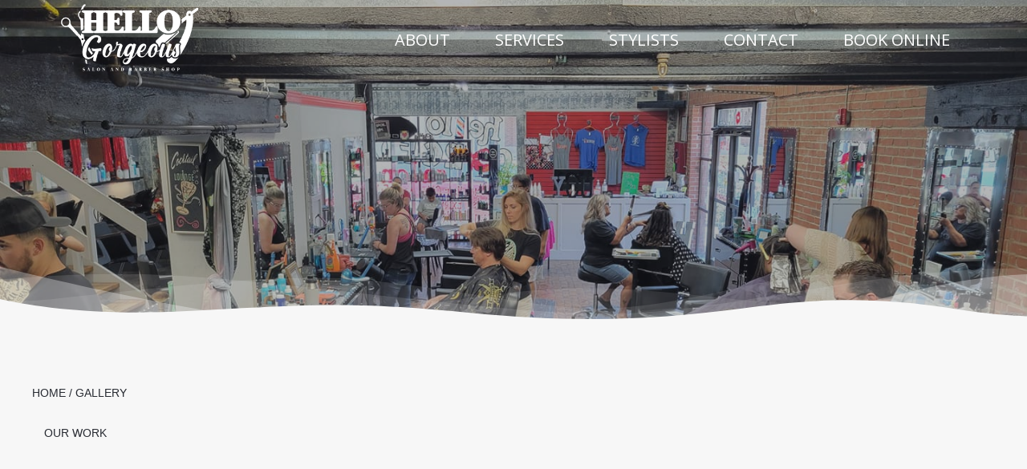

--- FILE ---
content_type: text/html; charset=UTF-8
request_url: https://hellogorgeousok.com/gallery/
body_size: 11281
content:
<!DOCTYPE html>
<html lang="en-US">
<head>
<meta charset="UTF-8" />
<meta name='viewport' content='width=device-width, initial-scale=1.0' />
<meta http-equiv='X-UA-Compatible' content='IE=edge' />
<link rel="profile" href="https://gmpg.org/xfn/11" />
<title>Gallery | Hello Gorgeous</title>
<meta name='robots' content='max-image-preview:large' />
<link rel='dns-prefetch' href='//www.googletagmanager.com' />
<link rel='dns-prefetch' href='//fonts.googleapis.com' />
<link href='https://fonts.gstatic.com' crossorigin rel='preconnect' />
<link rel="alternate" type="application/rss+xml" title="Hello Gorgeous &raquo; Feed" href="https://hellogorgeousok.com/feed/" />
<link rel="alternate" type="application/rss+xml" title="Hello Gorgeous &raquo; Comments Feed" href="https://hellogorgeousok.com/comments/feed/" />
<link rel="alternate" title="oEmbed (JSON)" type="application/json+oembed" href="https://hellogorgeousok.com/wp-json/oembed/1.0/embed?url=https%3A%2F%2Fhellogorgeousok.com%2Fgallery%2F" />
<link rel="alternate" title="oEmbed (XML)" type="text/xml+oembed" href="https://hellogorgeousok.com/wp-json/oembed/1.0/embed?url=https%3A%2F%2Fhellogorgeousok.com%2Fgallery%2F&#038;format=xml" />
<link rel="preload" href="https://hellogorgeousok.com/wp-content/plugins/bb-plugin/fonts/fontawesome/5.15.4/webfonts/fa-brands-400.woff2" as="font" type="font/woff2" crossorigin="anonymous">
<link rel="preload" href="https://hellogorgeousok.com/wp-content/plugins/bb-plugin/fonts/fontawesome/5.15.4/webfonts/fa-solid-900.woff2" as="font" type="font/woff2" crossorigin="anonymous">
<link rel="preload" href="https://hellogorgeousok.com/wp-content/plugins/bb-plugin/fonts/fontawesome/5.15.4/webfonts/fa-regular-400.woff2" as="font" type="font/woff2" crossorigin="anonymous">
		<style>
			.lazyload,
			.lazyloading {
				max-width: 100%;
			}
		</style>
		<style id='wp-img-auto-sizes-contain-inline-css'>
img:is([sizes=auto i],[sizes^="auto," i]){contain-intrinsic-size:3000px 1500px}
/*# sourceURL=wp-img-auto-sizes-contain-inline-css */
</style>
<style id='wp-emoji-styles-inline-css'>

	img.wp-smiley, img.emoji {
		display: inline !important;
		border: none !important;
		box-shadow: none !important;
		height: 1em !important;
		width: 1em !important;
		margin: 0 0.07em !important;
		vertical-align: -0.1em !important;
		background: none !important;
		padding: 0 !important;
	}
/*# sourceURL=wp-emoji-styles-inline-css */
</style>
<style id='wp-block-library-inline-css'>
:root{--wp-block-synced-color:#7a00df;--wp-block-synced-color--rgb:122,0,223;--wp-bound-block-color:var(--wp-block-synced-color);--wp-editor-canvas-background:#ddd;--wp-admin-theme-color:#007cba;--wp-admin-theme-color--rgb:0,124,186;--wp-admin-theme-color-darker-10:#006ba1;--wp-admin-theme-color-darker-10--rgb:0,107,160.5;--wp-admin-theme-color-darker-20:#005a87;--wp-admin-theme-color-darker-20--rgb:0,90,135;--wp-admin-border-width-focus:2px}@media (min-resolution:192dpi){:root{--wp-admin-border-width-focus:1.5px}}.wp-element-button{cursor:pointer}:root .has-very-light-gray-background-color{background-color:#eee}:root .has-very-dark-gray-background-color{background-color:#313131}:root .has-very-light-gray-color{color:#eee}:root .has-very-dark-gray-color{color:#313131}:root .has-vivid-green-cyan-to-vivid-cyan-blue-gradient-background{background:linear-gradient(135deg,#00d084,#0693e3)}:root .has-purple-crush-gradient-background{background:linear-gradient(135deg,#34e2e4,#4721fb 50%,#ab1dfe)}:root .has-hazy-dawn-gradient-background{background:linear-gradient(135deg,#faaca8,#dad0ec)}:root .has-subdued-olive-gradient-background{background:linear-gradient(135deg,#fafae1,#67a671)}:root .has-atomic-cream-gradient-background{background:linear-gradient(135deg,#fdd79a,#004a59)}:root .has-nightshade-gradient-background{background:linear-gradient(135deg,#330968,#31cdcf)}:root .has-midnight-gradient-background{background:linear-gradient(135deg,#020381,#2874fc)}:root{--wp--preset--font-size--normal:16px;--wp--preset--font-size--huge:42px}.has-regular-font-size{font-size:1em}.has-larger-font-size{font-size:2.625em}.has-normal-font-size{font-size:var(--wp--preset--font-size--normal)}.has-huge-font-size{font-size:var(--wp--preset--font-size--huge)}.has-text-align-center{text-align:center}.has-text-align-left{text-align:left}.has-text-align-right{text-align:right}.has-fit-text{white-space:nowrap!important}#end-resizable-editor-section{display:none}.aligncenter{clear:both}.items-justified-left{justify-content:flex-start}.items-justified-center{justify-content:center}.items-justified-right{justify-content:flex-end}.items-justified-space-between{justify-content:space-between}.screen-reader-text{border:0;clip-path:inset(50%);height:1px;margin:-1px;overflow:hidden;padding:0;position:absolute;width:1px;word-wrap:normal!important}.screen-reader-text:focus{background-color:#ddd;clip-path:none;color:#444;display:block;font-size:1em;height:auto;left:5px;line-height:normal;padding:15px 23px 14px;text-decoration:none;top:5px;width:auto;z-index:100000}html :where(.has-border-color){border-style:solid}html :where([style*=border-top-color]){border-top-style:solid}html :where([style*=border-right-color]){border-right-style:solid}html :where([style*=border-bottom-color]){border-bottom-style:solid}html :where([style*=border-left-color]){border-left-style:solid}html :where([style*=border-width]){border-style:solid}html :where([style*=border-top-width]){border-top-style:solid}html :where([style*=border-right-width]){border-right-style:solid}html :where([style*=border-bottom-width]){border-bottom-style:solid}html :where([style*=border-left-width]){border-left-style:solid}html :where(img[class*=wp-image-]){height:auto;max-width:100%}:where(figure){margin:0 0 1em}html :where(.is-position-sticky){--wp-admin--admin-bar--position-offset:var(--wp-admin--admin-bar--height,0px)}@media screen and (max-width:600px){html :where(.is-position-sticky){--wp-admin--admin-bar--position-offset:0px}}

/*# sourceURL=wp-block-library-inline-css */
</style><style id='global-styles-inline-css'>
:root{--wp--preset--aspect-ratio--square: 1;--wp--preset--aspect-ratio--4-3: 4/3;--wp--preset--aspect-ratio--3-4: 3/4;--wp--preset--aspect-ratio--3-2: 3/2;--wp--preset--aspect-ratio--2-3: 2/3;--wp--preset--aspect-ratio--16-9: 16/9;--wp--preset--aspect-ratio--9-16: 9/16;--wp--preset--color--black: #000000;--wp--preset--color--cyan-bluish-gray: #abb8c3;--wp--preset--color--white: #ffffff;--wp--preset--color--pale-pink: #f78da7;--wp--preset--color--vivid-red: #cf2e2e;--wp--preset--color--luminous-vivid-orange: #ff6900;--wp--preset--color--luminous-vivid-amber: #fcb900;--wp--preset--color--light-green-cyan: #7bdcb5;--wp--preset--color--vivid-green-cyan: #00d084;--wp--preset--color--pale-cyan-blue: #8ed1fc;--wp--preset--color--vivid-cyan-blue: #0693e3;--wp--preset--color--vivid-purple: #9b51e0;--wp--preset--color--fl-heading-text: #333333;--wp--preset--color--fl-body-bg: #f2f2f2;--wp--preset--color--fl-body-text: #808080;--wp--preset--color--fl-accent: #428bca;--wp--preset--color--fl-accent-hover: #428bca;--wp--preset--color--fl-topbar-bg: #ffffff;--wp--preset--color--fl-topbar-text: #000000;--wp--preset--color--fl-topbar-link: #428bca;--wp--preset--color--fl-topbar-hover: #428bca;--wp--preset--color--fl-header-bg: #ffffff;--wp--preset--color--fl-header-text: #000000;--wp--preset--color--fl-header-link: #428bca;--wp--preset--color--fl-header-hover: #428bca;--wp--preset--color--fl-nav-bg: #ffffff;--wp--preset--color--fl-nav-link: #428bca;--wp--preset--color--fl-nav-hover: #428bca;--wp--preset--color--fl-content-bg: #ffffff;--wp--preset--color--fl-footer-widgets-bg: #ffffff;--wp--preset--color--fl-footer-widgets-text: #000000;--wp--preset--color--fl-footer-widgets-link: #428bca;--wp--preset--color--fl-footer-widgets-hover: #428bca;--wp--preset--color--fl-footer-bg: #ffffff;--wp--preset--color--fl-footer-text: #000000;--wp--preset--color--fl-footer-link: #428bca;--wp--preset--color--fl-footer-hover: #428bca;--wp--preset--gradient--vivid-cyan-blue-to-vivid-purple: linear-gradient(135deg,rgb(6,147,227) 0%,rgb(155,81,224) 100%);--wp--preset--gradient--light-green-cyan-to-vivid-green-cyan: linear-gradient(135deg,rgb(122,220,180) 0%,rgb(0,208,130) 100%);--wp--preset--gradient--luminous-vivid-amber-to-luminous-vivid-orange: linear-gradient(135deg,rgb(252,185,0) 0%,rgb(255,105,0) 100%);--wp--preset--gradient--luminous-vivid-orange-to-vivid-red: linear-gradient(135deg,rgb(255,105,0) 0%,rgb(207,46,46) 100%);--wp--preset--gradient--very-light-gray-to-cyan-bluish-gray: linear-gradient(135deg,rgb(238,238,238) 0%,rgb(169,184,195) 100%);--wp--preset--gradient--cool-to-warm-spectrum: linear-gradient(135deg,rgb(74,234,220) 0%,rgb(151,120,209) 20%,rgb(207,42,186) 40%,rgb(238,44,130) 60%,rgb(251,105,98) 80%,rgb(254,248,76) 100%);--wp--preset--gradient--blush-light-purple: linear-gradient(135deg,rgb(255,206,236) 0%,rgb(152,150,240) 100%);--wp--preset--gradient--blush-bordeaux: linear-gradient(135deg,rgb(254,205,165) 0%,rgb(254,45,45) 50%,rgb(107,0,62) 100%);--wp--preset--gradient--luminous-dusk: linear-gradient(135deg,rgb(255,203,112) 0%,rgb(199,81,192) 50%,rgb(65,88,208) 100%);--wp--preset--gradient--pale-ocean: linear-gradient(135deg,rgb(255,245,203) 0%,rgb(182,227,212) 50%,rgb(51,167,181) 100%);--wp--preset--gradient--electric-grass: linear-gradient(135deg,rgb(202,248,128) 0%,rgb(113,206,126) 100%);--wp--preset--gradient--midnight: linear-gradient(135deg,rgb(2,3,129) 0%,rgb(40,116,252) 100%);--wp--preset--font-size--small: 13px;--wp--preset--font-size--medium: 20px;--wp--preset--font-size--large: 36px;--wp--preset--font-size--x-large: 42px;--wp--preset--spacing--20: 0.44rem;--wp--preset--spacing--30: 0.67rem;--wp--preset--spacing--40: 1rem;--wp--preset--spacing--50: 1.5rem;--wp--preset--spacing--60: 2.25rem;--wp--preset--spacing--70: 3.38rem;--wp--preset--spacing--80: 5.06rem;--wp--preset--shadow--natural: 6px 6px 9px rgba(0, 0, 0, 0.2);--wp--preset--shadow--deep: 12px 12px 50px rgba(0, 0, 0, 0.4);--wp--preset--shadow--sharp: 6px 6px 0px rgba(0, 0, 0, 0.2);--wp--preset--shadow--outlined: 6px 6px 0px -3px rgb(255, 255, 255), 6px 6px rgb(0, 0, 0);--wp--preset--shadow--crisp: 6px 6px 0px rgb(0, 0, 0);}:where(.is-layout-flex){gap: 0.5em;}:where(.is-layout-grid){gap: 0.5em;}body .is-layout-flex{display: flex;}.is-layout-flex{flex-wrap: wrap;align-items: center;}.is-layout-flex > :is(*, div){margin: 0;}body .is-layout-grid{display: grid;}.is-layout-grid > :is(*, div){margin: 0;}:where(.wp-block-columns.is-layout-flex){gap: 2em;}:where(.wp-block-columns.is-layout-grid){gap: 2em;}:where(.wp-block-post-template.is-layout-flex){gap: 1.25em;}:where(.wp-block-post-template.is-layout-grid){gap: 1.25em;}.has-black-color{color: var(--wp--preset--color--black) !important;}.has-cyan-bluish-gray-color{color: var(--wp--preset--color--cyan-bluish-gray) !important;}.has-white-color{color: var(--wp--preset--color--white) !important;}.has-pale-pink-color{color: var(--wp--preset--color--pale-pink) !important;}.has-vivid-red-color{color: var(--wp--preset--color--vivid-red) !important;}.has-luminous-vivid-orange-color{color: var(--wp--preset--color--luminous-vivid-orange) !important;}.has-luminous-vivid-amber-color{color: var(--wp--preset--color--luminous-vivid-amber) !important;}.has-light-green-cyan-color{color: var(--wp--preset--color--light-green-cyan) !important;}.has-vivid-green-cyan-color{color: var(--wp--preset--color--vivid-green-cyan) !important;}.has-pale-cyan-blue-color{color: var(--wp--preset--color--pale-cyan-blue) !important;}.has-vivid-cyan-blue-color{color: var(--wp--preset--color--vivid-cyan-blue) !important;}.has-vivid-purple-color{color: var(--wp--preset--color--vivid-purple) !important;}.has-black-background-color{background-color: var(--wp--preset--color--black) !important;}.has-cyan-bluish-gray-background-color{background-color: var(--wp--preset--color--cyan-bluish-gray) !important;}.has-white-background-color{background-color: var(--wp--preset--color--white) !important;}.has-pale-pink-background-color{background-color: var(--wp--preset--color--pale-pink) !important;}.has-vivid-red-background-color{background-color: var(--wp--preset--color--vivid-red) !important;}.has-luminous-vivid-orange-background-color{background-color: var(--wp--preset--color--luminous-vivid-orange) !important;}.has-luminous-vivid-amber-background-color{background-color: var(--wp--preset--color--luminous-vivid-amber) !important;}.has-light-green-cyan-background-color{background-color: var(--wp--preset--color--light-green-cyan) !important;}.has-vivid-green-cyan-background-color{background-color: var(--wp--preset--color--vivid-green-cyan) !important;}.has-pale-cyan-blue-background-color{background-color: var(--wp--preset--color--pale-cyan-blue) !important;}.has-vivid-cyan-blue-background-color{background-color: var(--wp--preset--color--vivid-cyan-blue) !important;}.has-vivid-purple-background-color{background-color: var(--wp--preset--color--vivid-purple) !important;}.has-black-border-color{border-color: var(--wp--preset--color--black) !important;}.has-cyan-bluish-gray-border-color{border-color: var(--wp--preset--color--cyan-bluish-gray) !important;}.has-white-border-color{border-color: var(--wp--preset--color--white) !important;}.has-pale-pink-border-color{border-color: var(--wp--preset--color--pale-pink) !important;}.has-vivid-red-border-color{border-color: var(--wp--preset--color--vivid-red) !important;}.has-luminous-vivid-orange-border-color{border-color: var(--wp--preset--color--luminous-vivid-orange) !important;}.has-luminous-vivid-amber-border-color{border-color: var(--wp--preset--color--luminous-vivid-amber) !important;}.has-light-green-cyan-border-color{border-color: var(--wp--preset--color--light-green-cyan) !important;}.has-vivid-green-cyan-border-color{border-color: var(--wp--preset--color--vivid-green-cyan) !important;}.has-pale-cyan-blue-border-color{border-color: var(--wp--preset--color--pale-cyan-blue) !important;}.has-vivid-cyan-blue-border-color{border-color: var(--wp--preset--color--vivid-cyan-blue) !important;}.has-vivid-purple-border-color{border-color: var(--wp--preset--color--vivid-purple) !important;}.has-vivid-cyan-blue-to-vivid-purple-gradient-background{background: var(--wp--preset--gradient--vivid-cyan-blue-to-vivid-purple) !important;}.has-light-green-cyan-to-vivid-green-cyan-gradient-background{background: var(--wp--preset--gradient--light-green-cyan-to-vivid-green-cyan) !important;}.has-luminous-vivid-amber-to-luminous-vivid-orange-gradient-background{background: var(--wp--preset--gradient--luminous-vivid-amber-to-luminous-vivid-orange) !important;}.has-luminous-vivid-orange-to-vivid-red-gradient-background{background: var(--wp--preset--gradient--luminous-vivid-orange-to-vivid-red) !important;}.has-very-light-gray-to-cyan-bluish-gray-gradient-background{background: var(--wp--preset--gradient--very-light-gray-to-cyan-bluish-gray) !important;}.has-cool-to-warm-spectrum-gradient-background{background: var(--wp--preset--gradient--cool-to-warm-spectrum) !important;}.has-blush-light-purple-gradient-background{background: var(--wp--preset--gradient--blush-light-purple) !important;}.has-blush-bordeaux-gradient-background{background: var(--wp--preset--gradient--blush-bordeaux) !important;}.has-luminous-dusk-gradient-background{background: var(--wp--preset--gradient--luminous-dusk) !important;}.has-pale-ocean-gradient-background{background: var(--wp--preset--gradient--pale-ocean) !important;}.has-electric-grass-gradient-background{background: var(--wp--preset--gradient--electric-grass) !important;}.has-midnight-gradient-background{background: var(--wp--preset--gradient--midnight) !important;}.has-small-font-size{font-size: var(--wp--preset--font-size--small) !important;}.has-medium-font-size{font-size: var(--wp--preset--font-size--medium) !important;}.has-large-font-size{font-size: var(--wp--preset--font-size--large) !important;}.has-x-large-font-size{font-size: var(--wp--preset--font-size--x-large) !important;}
/*# sourceURL=global-styles-inline-css */
</style>

<style id='classic-theme-styles-inline-css'>
/*! This file is auto-generated */
.wp-block-button__link{color:#fff;background-color:#32373c;border-radius:9999px;box-shadow:none;text-decoration:none;padding:calc(.667em + 2px) calc(1.333em + 2px);font-size:1.125em}.wp-block-file__button{background:#32373c;color:#fff;text-decoration:none}
/*# sourceURL=/wp-includes/css/classic-themes.min.css */
</style>
<link rel='stylesheet' id='font-awesome-5-css' href='https://hellogorgeousok.com/wp-content/plugins/bb-plugin/fonts/fontawesome/5.15.4/css/all.min.css?ver=2.10.0.5' media='all' />
<link rel='stylesheet' id='jquery-magnificpopup-css' href='https://hellogorgeousok.com/wp-content/plugins/bb-plugin/css/jquery.magnificpopup.min.css?ver=2.10.0.5' media='all' />
<link rel='stylesheet' id='fl-builder-layout-117-css' href='https://hellogorgeousok.com/wp-content/uploads/sites/34/bb-plugin/cache/117-layout.css?ver=63dad21606f4fca9cd2a3f8a302bf512' media='all' />
<link rel='stylesheet' id='fl-builder-layout-bundle-12e40a10eb84c229e468af0e7a1cabf9-css' href='https://hellogorgeousok.com/wp-content/uploads/sites/34/bb-plugin/cache/12e40a10eb84c229e468af0e7a1cabf9-layout-bundle.css?ver=2.10.0.5-1.5.2.1' media='all' />
<link rel='stylesheet' id='base-css' href='https://hellogorgeousok.com/wp-content/themes/bb-theme/css/base.min.css?ver=1.7.19.1' media='all' />
<link rel='stylesheet' id='fl-automator-skin-css' href='https://hellogorgeousok.com/wp-content/uploads/sites/34/bb-theme/skin-69370485e55e8.css?ver=1.7.19.1' media='all' />
<link rel='stylesheet' id='fl-child-theme-css' href='https://hellogorgeousok.com/wp-content/themes/HelloGorgeous-bb-child/style.css?ver=6.9' media='all' />
<link rel='stylesheet' id='pp-animate-css' href='https://hellogorgeousok.com/wp-content/plugins/bbpowerpack/assets/css/animate.min.css?ver=3.5.1' media='all' />
<link rel='stylesheet' id='fl-builder-google-fonts-fa10175a1915ed6efabe2dd743dca2a2-css' href='//fonts.googleapis.com/css?family=Montserrat%3A400%2C700%7COpen+Sans%3A400%2C600%2C300%2C700%7CLibre+Franklin%3A400%2C700&#038;ver=6.9' media='all' />
<script src="https://hellogorgeousok.com/wp-includes/js/jquery/jquery.min.js?ver=3.7.1" id="jquery-core-js"></script>
<script src="https://hellogorgeousok.com/wp-includes/js/jquery/jquery-migrate.min.js?ver=3.4.1" id="jquery-migrate-js"></script>

<!-- Google tag (gtag.js) snippet added by Site Kit -->
<!-- Google Analytics snippet added by Site Kit -->
<script src="https://www.googletagmanager.com/gtag/js?id=G-GGLXBBZ7P6" id="google_gtagjs-js" async></script>
<script id="google_gtagjs-js-after">
window.dataLayer = window.dataLayer || [];function gtag(){dataLayer.push(arguments);}
gtag("set","linker",{"domains":["hellogorgeousok.com"]});
gtag("js", new Date());
gtag("set", "developer_id.dZTNiMT", true);
gtag("config", "G-GGLXBBZ7P6");
//# sourceURL=google_gtagjs-js-after
</script>
<link rel="https://api.w.org/" href="https://hellogorgeousok.com/wp-json/" /><link rel="alternate" title="JSON" type="application/json" href="https://hellogorgeousok.com/wp-json/wp/v2/pages/117" /><link rel="EditURI" type="application/rsd+xml" title="RSD" href="https://hellogorgeousok.com/xmlrpc.php?rsd" />
<meta name="generator" content="WordPress 6.9" />
<link rel='shortlink' href='https://hellogorgeousok.com/?p=117' />
		<script>
			var bb_powerpack = {
				version: '2.40.10',
				getAjaxUrl: function() { return atob( 'aHR0cHM6Ly9oZWxsb2dvcmdlb3Vzb2suY29tL3dwLWFkbWluL2FkbWluLWFqYXgucGhw' ); },
				callback: function() {},
				mapMarkerData: {},
				post_id: '117',
				search_term: '',
				current_page: 'https://bmulti.juvoweb.com/gallery/',
				conditionals: {
					is_front_page: false,
					is_home: false,
					is_archive: false,
					current_post_type: '',
					is_tax: false,
										is_author: false,
					current_author: false,
					is_search: false,
									}
			};
		</script>
		<meta name="generator" content="Site Kit by Google 1.170.0" />		<script>
			document.documentElement.className = document.documentElement.className.replace('no-js', 'js');
		</script>
				<style>
			.no-js img.lazyload {
				display: none;
			}

			figure.wp-block-image img.lazyloading {
				min-width: 150px;
			}

			.lazyload,
			.lazyloading {
				--smush-placeholder-width: 100px;
				--smush-placeholder-aspect-ratio: 1/1;
				width: var(--smush-image-width, var(--smush-placeholder-width)) !important;
				aspect-ratio: var(--smush-image-aspect-ratio, var(--smush-placeholder-aspect-ratio)) !important;
			}

						.lazyload, .lazyloading {
				opacity: 0;
			}

			.lazyloaded {
				opacity: 1;
				transition: opacity 400ms;
				transition-delay: 0ms;
			}

					</style>
		<!-- SEO meta tags powered by SmartCrawl https://wpmudev.com/project/smartcrawl-wordpress-seo/ -->
<link rel="canonical" href="https://hellogorgeousok.com/gallery/" />
<meta name="description" content="HOME / GALLERY OUR WORK Follow us on Instagram" />
<script type="application/ld+json">{"@context":"https:\/\/schema.org","@graph":[{"@type":"Organization","@id":"https:\/\/hellogorgeousok.com\/#schema-publishing-organization","url":"https:\/\/hellogorgeousok.com","name":"Hello Gorgeous"},{"@type":"WebSite","@id":"https:\/\/hellogorgeousok.com\/#schema-website","url":"https:\/\/hellogorgeousok.com","name":"Hello Gorgeous","encoding":"UTF-8","potentialAction":{"@type":"SearchAction","target":"https:\/\/hellogorgeousok.com\/search\/{search_term_string}\/","query-input":"required name=search_term_string"}},{"@type":"BreadcrumbList","@id":"https:\/\/hellogorgeousok.com\/gallery?page&pagename=gallery\/#breadcrumb","itemListElement":[{"@type":"ListItem","position":1,"name":"Home","item":"https:\/\/hellogorgeousok.com"},{"@type":"ListItem","position":2,"name":"Gallery"}]},{"@type":"Person","@id":"https:\/\/hellogorgeousok.com\/author\/beardon_root\/#schema-author","name":"beardon_root","url":"https:\/\/hellogorgeousok.com\/author\/beardon_root\/"}]}</script>
<!-- /SEO -->
<link rel="icon" href="https://hellogorgeousok.com/wp-content/uploads/sites/34/2021/09/cropped-Hellog_Gorgeous_Favicon_square-32x32.jpg" sizes="32x32" />
<link rel="icon" href="https://hellogorgeousok.com/wp-content/uploads/sites/34/2021/09/cropped-Hellog_Gorgeous_Favicon_square-192x192.jpg" sizes="192x192" />
<link rel="apple-touch-icon" href="https://hellogorgeousok.com/wp-content/uploads/sites/34/2021/09/cropped-Hellog_Gorgeous_Favicon_square-180x180.jpg" />
<meta name="msapplication-TileImage" content="https://hellogorgeousok.com/wp-content/uploads/sites/34/2021/09/cropped-Hellog_Gorgeous_Favicon_square-270x270.jpg" />
		<style id="wp-custom-css">
			#home_button a:hover
{
	text-decoration: none
}
/*** Changes title color to transparent before hover ***/
.fl-node-617061a7d18e8 .pp-hover-card-0 .pp-hover-card-content .pp-hover-card-title{
    color: #ffffff00;
}
.fl-node-617061a7d18e8 .pp-hover-card-1 .pp-hover-card-content .pp-hover-card-title{
    color: #ffffff00;
}
.fl-node-617061a7d18e8 .pp-hover-card-2 .pp-hover-card-content .pp-hover-card-title {
    color: #ffffff00;
}
.fl-node-617061a7d18e8 .pp-hover-card-3 .pp-hover-card-content .pp-hover-card-title {
    color: #ffffff00;
}
/*** Lowers the position of the title  ***/
.pp-hover-card.style-1 .pp-hover-card-inner .pp-hover-card-inner-wrap {
    position: absolute;
    bottom: 0;
    left: 0;
    padding-left: 2em;
    padding-top: 8em;
    width: 100%;
    height: 50%;
}		</style>
		<link rel='stylesheet' id='fl-builder-google-fonts-bfa9740a87f7036cfb2c6ac23ce2eccd-css' href='//fonts.googleapis.com/css?family=Montserrat%3A400%2C700%7COpen+Sans%3A300%2C700%2C400%2C600%7CLibre+Franklin%3A400%2C700&#038;ver=6.9' media='all' />
</head>
<body class="wp-singular page-template-default page page-id-117 wp-theme-bb-theme wp-child-theme-HelloGorgeous-bb-child fl-builder fl-builder-2-10-0-5 fl-themer-1-5-2-1 fl-theme-1-7-19-1 fl-no-js fl-theme-builder-footer fl-theme-builder-footer-footer fl-theme-builder-header fl-theme-builder-header-header fl-framework-base fl-preset-default fl-full-width" itemscope="itemscope" itemtype="https://schema.org/WebPage">
<a aria-label="Skip to content" class="fl-screen-reader-text" href="#fl-main-content">Skip to content</a><div class="fl-page">
	<header class="fl-builder-content fl-builder-content-40 fl-builder-global-templates-locked" data-post-id="40" data-type="header" data-sticky="1" data-sticky-on="all" data-sticky-breakpoint="medium" data-shrink="0" data-overlay="1" data-overlay-bg="transparent" data-shrink-image-height="50px" role="banner" itemscope="itemscope" itemtype="http://schema.org/WPHeader"><div class="fl-row fl-row-full-width fl-row-bg-gradient fl-node-60fb1406e192a fl-row-custom-height fl-row-align-center menu" data-node="60fb1406e192a">
	<div class="fl-row-content-wrap">
						<div class="fl-row-content fl-row-full-width fl-node-content">
		
<div class="fl-col-group fl-node-60fb1406e4be3 fl-col-group-equal-height fl-col-group-align-center fl-col-group-custom-width" data-node="60fb1406e4be3">
			<div class="fl-col fl-node-612684cc4581e fl-col-bg-color fl-col-small fl-col-small-custom-width" data-node="612684cc4581e">
	<div class="fl-col-content fl-node-content"><div class="fl-module fl-module-photo fl-node-612678ee7c7c6" data-node="612678ee7c7c6">
	<div class="fl-module-content fl-node-content">
		<div role="figure" class="fl-photo fl-photo-align-center" itemscope itemtype="https://schema.org/ImageObject">
	<div class="fl-photo-content fl-photo-img-png">
				<a href="https://hellogorgeousok.com/" target="_self" rel="nofollow"  itemprop="url">
				<img decoding="async" width="5100" height="2142" class="fl-photo-img wp-image-282" src="https://bmulti.juvoweb.com/wp-content/uploads/sites/34/2021/07/HG_White_Logo-1.png" alt="HG_White_Logo" title="HG_White_Logo"  data-no-lazy="1" itemprop="image" srcset="https://hellogorgeousok.com/wp-content/uploads/sites/34/2021/07/HG_White_Logo-1.png 5100w, https://hellogorgeousok.com/wp-content/uploads/sites/34/2021/07/HG_White_Logo-1-300x126.png 300w, https://hellogorgeousok.com/wp-content/uploads/sites/34/2021/07/HG_White_Logo-1-1024x430.png 1024w, https://hellogorgeousok.com/wp-content/uploads/sites/34/2021/07/HG_White_Logo-1-768x323.png 768w, https://hellogorgeousok.com/wp-content/uploads/sites/34/2021/07/HG_White_Logo-1-1536x645.png 1536w, https://hellogorgeousok.com/wp-content/uploads/sites/34/2021/07/HG_White_Logo-1-2048x860.png 2048w" sizes="(max-width: 5100px) 100vw, 5100px" />
				</a>
					</div>
	</div>
	</div>
</div>
</div>
</div>
			<div class="fl-col fl-node-6126871771eb0 fl-col-bg-color fl-col-small-custom-width" data-node="6126871771eb0">
	<div class="fl-col-content fl-node-content"><div class="fl-module fl-module-pp-advanced-menu fl-node-60fb142de3119" data-node="60fb142de3119">
	<div class="fl-module-content fl-node-content">
					<div class="pp-advanced-menu-mobile">
			<button class="pp-advanced-menu-mobile-toggle hamburger" tabindex="0" aria-label="Menu" aria-expanded="false">
				<div class="pp-hamburger"><div class="pp-hamburger-box"><div class="pp-hamburger-inner"></div></div></div>			</button>
			</div>
			<div class="pp-advanced-menu pp-advanced-menu-accordion-collapse pp-menu-default pp-menu-align-right pp-menu-position-below">
   	   	<div class="pp-clear"></div>
	<nav class="pp-menu-nav" aria-label="Menu" itemscope="itemscope" itemtype="https://schema.org/SiteNavigationElement">
		<ul id="menu-main-menu" class="menu pp-advanced-menu-horizontal pp-toggle-arrows"><li id="menu-item-129" class="menu-item menu-item-type-post_type menu-item-object-page"><a href="https://hellogorgeousok.com/about/"><span class="menu-item-text">About</span></a></li><li id="menu-item-130" class="menu-item menu-item-type-post_type menu-item-object-page"><a href="https://hellogorgeousok.com/services/"><span class="menu-item-text">Services</span></a></li><li id="menu-item-132" class="menu-item menu-item-type-post_type menu-item-object-page"><a href="https://hellogorgeousok.com/stylist/"><span class="menu-item-text">Stylists</span></a></li><li id="menu-item-133" class="menu-item menu-item-type-post_type menu-item-object-page"><a href="https://hellogorgeousok.com/contact/"><span class="menu-item-text">Contact</span></a></li><li id="menu-item-893" class="menu-item menu-item-type-custom menu-item-object-custom"><a href="https://getsquire.com/booking/book/hello-gorgeous-salon-and-barbershop-stillwater"><span class="menu-item-text">Book Online</span></a></li></ul>	</nav>
</div>
<script type="text/html" id="pp-menu-60fb142de3119"><div class="pp-advanced-menu pp-advanced-menu-accordion-collapse off-canvas pp-menu-position-below">
	<div class="pp-clear"></div>
	<nav class="pp-menu-nav pp-off-canvas-menu pp-menu-right" aria-label="Menu" itemscope="itemscope" itemtype="https://schema.org/SiteNavigationElement">
		<a href="javascript:void(0)" class="pp-menu-close-btn" aria-label="Close the menu" role="button">×</a>
		<ul id="menu-main-menu-1" class="menu pp-advanced-menu-horizontal pp-toggle-arrows"><li id="menu-item-129" class="menu-item menu-item-type-post_type menu-item-object-page"><a href="https://hellogorgeousok.com/about/"><span class="menu-item-text">About</span></a></li><li id="menu-item-130" class="menu-item menu-item-type-post_type menu-item-object-page"><a href="https://hellogorgeousok.com/services/"><span class="menu-item-text">Services</span></a></li><li id="menu-item-132" class="menu-item menu-item-type-post_type menu-item-object-page"><a href="https://hellogorgeousok.com/stylist/"><span class="menu-item-text">Stylists</span></a></li><li id="menu-item-133" class="menu-item menu-item-type-post_type menu-item-object-page"><a href="https://hellogorgeousok.com/contact/"><span class="menu-item-text">Contact</span></a></li><li id="menu-item-893" class="menu-item menu-item-type-custom menu-item-object-custom"><a href="https://getsquire.com/booking/book/hello-gorgeous-salon-and-barbershop-stillwater"><span class="menu-item-text">Book Online</span></a></li></ul>	</nav>
</div>
</script>	</div>
</div>
</div>
</div>
	</div>
		</div>
	</div>
</div>
</header>	<div id="fl-main-content" class="fl-page-content" itemprop="mainContentOfPage" role="main">

		
<div class="fl-content-full container">
	<div class="row">
		<div class="fl-content col-md-12">
			<article class="fl-post post-117 page type-page status-publish hentry" id="fl-post-117" itemscope="itemscope" itemtype="https://schema.org/CreativeWork">

			<div class="fl-post-content clearfix" itemprop="text">
		<div class="fl-builder-content fl-builder-content-117 fl-builder-content-primary fl-builder-global-templates-locked" data-post-id="117"><div class="fl-row fl-row-full-width fl-row-bg-photo fl-node-610805256bf54 fl-row-custom-height fl-row-align-center fl-row-bg-overlay fl-row-bg-fixed" data-node="610805256bf54">
	<div class="fl-row-content-wrap">
		    <div class="pp-row-separator pp-row-separator-bottom pp-separator-mountains" style="color: #f7f7f7">
        <div class="pp-mountains-separator">
	<svg fill="currentColor" xmlns="http://www.w3.org/2000/svg" viewBox="0 0 1000 300" preserveAspectRatio="none" role="presentation">  
		<path d="M 1014 264 v 122 h -808 l -172 -86 s 310.42 -22.84 402 -79 c 106 -65 154 -61 268 -12 c 107 46 195.11 5.94 275 137 z"></path>
		<path d="M -302 55 s 235.27 208.25 352 159 c 128 -54 233 -98 303 -73 c 92.68 33.1 181.28 115.19 235 108 c 104.9 -14 176.52 -173.06 267 -118 c 85.61 52.09 145 123 145 123 v 74 l -1306 10 z"></path>  
		<path d="M -286 255 s 214 -103 338 -129 s 203 29 384 101 c 145.57 57.91 178.7 50.79 272 0 c 79 -43 301 -224 385 -63 c 53 101.63 -62 129 -62 129 l -107 84 l -1212 12 z"></path>  
		<path d="M -24 69 s 299.68 301.66 413 245 c 8 -4 233 2 284 42 c 17.47 13.7 172 -132 217 -174 c 54.8 -51.15 128 -90 188 -39 c 76.12 64.7 118 99 118 99 l -12 132 l -1212 12 z"></path>  
		<path d="M -12 201 s 70 83 194 57 s 160.29 -36.77 274 6 c 109 41 184.82 24.36 265 -15 c 55 -27 116.5 -57.69 214 4 c 49 31 95 26 95 26 l -6 151 l -1036 10 z"></path>
	</svg>
</div>    </div>
    				<div class="fl-row-content fl-row-fixed-width fl-node-content">
		
<div class="fl-col-group fl-node-610805256bf4f" data-node="610805256bf4f">
			<div class="fl-col fl-node-610805256bf53 fl-col-bg-color" data-node="610805256bf53">
	<div class="fl-col-content fl-node-content"></div>
</div>
	</div>
		</div>
	</div>
</div>
<div class="fl-row fl-row-full-width fl-row-bg-color fl-node-61030acec2a4d fl-row-full-height fl-row-align-top" data-node="61030acec2a4d">
	<div class="fl-row-content-wrap">
						<div class="fl-row-content fl-row-fixed-width fl-node-content">
		
<div class="fl-col-group fl-node-61268ba26911a" data-node="61268ba26911a">
			<div class="fl-col fl-node-61268ba269310 fl-col-bg-color" data-node="61268ba269310">
	<div class="fl-col-content fl-node-content"><div class="fl-module fl-module-rich-text fl-node-61268ba268fd0" data-node="61268ba268fd0">
	<div class="fl-module-content fl-node-content">
		<div class="fl-rich-text">
	<p><a href="https://hellogorgeousok.com/">HOME</a> / <a href="https://hellogorgeousok.com/gallery/">GALLERY</a></p>
</div>
	</div>
</div>
</div>
</div>
	</div>

<div class="fl-col-group fl-node-61030acec2a42" data-node="61030acec2a42">
			<div class="fl-col fl-node-61030acec2a49 fl-col-bg-color" data-node="61030acec2a49">
	<div class="fl-col-content fl-node-content"><div class="fl-module fl-module-rich-text fl-node-61030acec2a4b" data-node="61030acec2a4b">
	<div class="fl-module-content fl-node-content">
		<div class="fl-rich-text">
	<p>OUR WORK</p>
</div>
	</div>
</div>
<div class="fl-module fl-module-pp-instagram-feed fl-node-rbq7wxmy8i0t" data-node="rbq7wxmy8i0t">
	<div class="fl-module-content fl-node-content">
			</div>
</div>
</div>
</div>
	</div>
		</div>
	</div>
</div>
</div>	</div><!-- .fl-post-content -->
	
</article>

<!-- .fl-post -->
		</div>
	</div>
</div>


	</div><!-- .fl-page-content -->
	<footer class="fl-builder-content fl-builder-content-20 fl-builder-global-templates-locked" data-post-id="20" data-type="footer" itemscope="itemscope" itemtype="http://schema.org/WPFooter"><div class="fl-row fl-row-full-width fl-row-bg-photo fl-node-60fddc21a1bfa fl-row-custom-height fl-row-align-center fl-row-bg-overlay fl-row-bg-fixed" data-node="60fddc21a1bfa">
	<div class="fl-row-content-wrap">
		    <div class="pp-row-separator pp-row-separator-bottom pp-separator-mountains" style="color: #292c33">
        <div class="pp-mountains-separator">
	<svg fill="currentColor" xmlns="http://www.w3.org/2000/svg" viewBox="0 0 1000 300" preserveAspectRatio="none" role="presentation">  
		<path d="M 1014 264 v 122 h -808 l -172 -86 s 310.42 -22.84 402 -79 c 106 -65 154 -61 268 -12 c 107 46 195.11 5.94 275 137 z"></path>
		<path d="M -302 55 s 235.27 208.25 352 159 c 128 -54 233 -98 303 -73 c 92.68 33.1 181.28 115.19 235 108 c 104.9 -14 176.52 -173.06 267 -118 c 85.61 52.09 145 123 145 123 v 74 l -1306 10 z"></path>  
		<path d="M -286 255 s 214 -103 338 -129 s 203 29 384 101 c 145.57 57.91 178.7 50.79 272 0 c 79 -43 301 -224 385 -63 c 53 101.63 -62 129 -62 129 l -107 84 l -1212 12 z"></path>  
		<path d="M -24 69 s 299.68 301.66 413 245 c 8 -4 233 2 284 42 c 17.47 13.7 172 -132 217 -174 c 54.8 -51.15 128 -90 188 -39 c 76.12 64.7 118 99 118 99 l -12 132 l -1212 12 z"></path>  
		<path d="M -12 201 s 70 83 194 57 s 160.29 -36.77 274 6 c 109 41 184.82 24.36 265 -15 c 55 -27 116.5 -57.69 214 4 c 49 31 95 26 95 26 l -6 151 l -1036 10 z"></path>
	</svg>
</div>    </div>
    				<div class="fl-row-content fl-row-fixed-width fl-node-content">
		
<div class="fl-col-group fl-node-60fddc21ac42f fl-col-group-custom-width" data-node="60fddc21ac42f">
			<div class="fl-col fl-node-60fddc21ac5da fl-col-bg-color fl-col-small fl-col-small-custom-width" data-node="60fddc21ac5da">
	<div class="fl-col-content fl-node-content"><div class="fl-module fl-module-rich-text fl-node-60fae8302308b" data-node="60fae8302308b">
	<div class="fl-module-content fl-node-content">
		<div class="fl-rich-text">
	<p>Ready to Work with the Best?</p>
</div>
	</div>
</div>
</div>
</div>
			<div class="fl-col fl-node-6148ba37888b9 fl-col-bg-color fl-col-small fl-col-small-custom-width" data-node="6148ba37888b9">
	<div class="fl-col-content fl-node-content"><div class="fl-module fl-module-pp-dual-button fl-node-6139123cbb623" data-node="6139123cbb623">
	<div class="fl-module-content fl-node-content">
		<div class="pp-dual-button-content clearfix">
	<div class="pp-dual-button-inner">
		<div class="pp-dual-button-1 pp-dual-button pp-button-effect-none">
			<a href="https://hellogorgeousok.com/contact/" class="pp-button " role="button" target="_self" onclick="">
																						<span class="pp-button-1-text">Contact Us</span>
							</a>
		</div>
		<div class="pp-dual-button-2 pp-dual-button pp-button-effect-none">
			<a href="https://getsquire.com/booking/book/hello-gorgeous-salon-and-barbershop-stillwater" class="pp-button " role="button" target="_blank" onclick="">
																						<span class="pp-button-2-text">Book Now</span>
							</a>
		</div>
	</div>
</div>
	</div>
</div>
</div>
</div>
	</div>
		</div>
	</div>
</div>
<div class="fl-row fl-row-full-width fl-row-bg-color fl-node-60fae6b2643fc fl-row-default-height fl-row-align-center" data-node="60fae6b2643fc">
	<div class="fl-row-content-wrap">
						<div class="fl-row-content fl-row-full-width fl-node-content">
		
<div class="fl-col-group fl-node-61269afd06e4d" data-node="61269afd06e4d">
			<div class="fl-col fl-node-61269afd07000 fl-col-bg-color" data-node="61269afd07000">
	<div class="fl-col-content fl-node-content"><div class="fl-module fl-module-photo fl-node-61269af8210f3 fl-visible-mobile" data-node="61269af8210f3">
	<div class="fl-module-content fl-node-content">
		<div role="figure" class="fl-photo fl-photo-align-center" itemscope itemtype="https://schema.org/ImageObject">
	<div class="fl-photo-content fl-photo-img-png">
				<img decoding="async" width="1224" height="792" class="fl-photo-img wp-image-209 lazyload" data-src="https://bmulti.juvoweb.com/wp-content/uploads/sites/34/2021/08/unnamed-5.png" alt="unnamed (5)" title="unnamed (5)"  itemprop="image" data-srcset="https://hellogorgeousok.com/wp-content/uploads/sites/34/2021/08/unnamed-5.png 1224w, https://hellogorgeousok.com/wp-content/uploads/sites/34/2021/08/unnamed-5-300x194.png 300w, https://hellogorgeousok.com/wp-content/uploads/sites/34/2021/08/unnamed-5-1024x663.png 1024w, https://hellogorgeousok.com/wp-content/uploads/sites/34/2021/08/unnamed-5-768x497.png 768w" data-sizes="(max-width: 1224px) 100vw, 1224px" src="[data-uri]" style="--smush-placeholder-width: 1224px; --smush-placeholder-aspect-ratio: 1224/792;" />
					</div>
	</div>
	</div>
</div>
</div>
</div>
	</div>

<div class="fl-col-group fl-node-60fae7237e939 fl-col-group-equal-height fl-col-group-align-center fl-col-group-custom-width" data-node="60fae7237e939">
			<div class="fl-col fl-node-60fae7237ead9 fl-col-bg-color fl-col-small fl-col-small-custom-width" data-node="60fae7237ead9">
	<div class="fl-col-content fl-node-content"><div class="fl-module fl-module-rich-text fl-node-60fae729b9493" data-node="60fae729b9493">
	<div class="fl-module-content fl-node-content">
		<div class="fl-rich-text">
	<p>Our Location</p>
</div>
	</div>
</div>
<div class="fl-module fl-module-rich-text fl-node-60fae7b0db413" data-node="60fae7b0db413">
	<div class="fl-module-content fl-node-content">
		<div class="fl-rich-text">
	<p>219 S Washington St, Stillwater, OK 74074</p>
</div>
	</div>
</div>
</div>
</div>
			<div class="fl-col fl-node-60fae7237eade fl-col-bg-color fl-col-small fl-col-small-custom-width" data-node="60fae7237eade">
	<div class="fl-col-content fl-node-content"><div class="fl-module fl-module-rich-text fl-node-60fddc4d45c51" data-node="60fddc4d45c51">
	<div class="fl-module-content fl-node-content">
		<div class="fl-rich-text">
	<p>Contact Information</p>
</div>
	</div>
</div>
<div class="fl-module fl-module-rich-text fl-node-60fae79645d0c" data-node="60fae79645d0c">
	<div class="fl-module-content fl-node-content">
		<div class="fl-rich-text">
	<p>(405) 533-3900<br />
<a href="mailto:hellogorgeoussalon04@yahoo.com" target="_blank" rel="noopener">hellogorgeoussalon04@yahoo.com</a></p>
</div>
	</div>
</div>
</div>
</div>
			<div class="fl-col fl-node-60fae7237eae3 fl-col-bg-color fl-col-small fl-visible-desktop fl-visible-large fl-visible-medium" data-node="60fae7237eae3">
	<div class="fl-col-content fl-node-content"><div class="fl-module fl-module-photo fl-node-611d58b3627a9" data-node="611d58b3627a9">
	<div class="fl-module-content fl-node-content">
		<div role="figure" class="fl-photo fl-photo-align-center fl-photo-crop-landscape" itemscope itemtype="https://schema.org/ImageObject">
	<div class="fl-photo-content fl-photo-img-png">
				<img decoding="async" class="fl-photo-img wp-image-209 lazyload" data-src="https://hellogorgeousok.com/wp-content/uploads/sites/34/bb-plugin/cache/unnamed-5-landscape-90a6a05291d6e3f7287945539ef4ace1-611d58b3627a9.png" alt="unnamed (5)" title="unnamed (5)"  itemprop="image" src="[data-uri]" style="--smush-placeholder-width: 1132px; --smush-placeholder-aspect-ratio: 1132/792;" />
					</div>
	</div>
	</div>
</div>
</div>
</div>
			<div class="fl-col fl-node-60fddfd9a831d fl-col-bg-color fl-col-small fl-col-small-custom-width" data-node="60fddfd9a831d">
	<div class="fl-col-content fl-node-content"><div class="fl-module fl-module-rich-text fl-node-60fae757cf130" data-node="60fae757cf130">
	<div class="fl-module-content fl-node-content">
		<div class="fl-rich-text">
	<p>Hours</p>
</div>
	</div>
</div>
<div class="fl-module fl-module-rich-text fl-node-60fae7ed90281" data-node="60fae7ed90281">
	<div class="fl-module-content fl-node-content">
		<div class="fl-rich-text">
	<p>Mon - Sat: 9am - 9pm<br />
Sun: 12pm-5pm (School Year)</p>
</div>
	</div>
</div>
</div>
</div>
			<div class="fl-col fl-node-60fae7237eae4 fl-col-bg-color fl-col-small fl-col-small-custom-width" data-node="60fae7237eae4">
	<div class="fl-col-content fl-node-content"><div class="fl-module fl-module-rich-text fl-node-611d656650de6" data-node="611d656650de6">
	<div class="fl-module-content fl-node-content">
		<div class="fl-rich-text">
	<p>Quick Links</p>
</div>
	</div>
</div>
<div class="fl-module fl-module-rich-text fl-node-611d656dacb4f" data-node="611d656dacb4f">
	<div class="fl-module-content fl-node-content">
		<div class="fl-rich-text">
	<p><a href="https://hellogorgeousok.com/services/">Services</a><br />
<a href="https://getsquire.com/booking/book/hello-gorgeous-salon-and-barbershop-stillwater">Bookings</a><br />
<a href="https://hellogorgeousbarberschool.com/">Barber School</a></p>
</div>
	</div>
</div>
</div>
</div>
	</div>
		</div>
	</div>
</div>
<div class="fl-row fl-row-full-width fl-row-bg-color fl-node-60fae59188526 fl-row-custom-height fl-row-align-center" data-node="60fae59188526">
	<div class="fl-row-content-wrap">
						<div class="fl-row-content fl-row-fixed-width fl-node-content">
		
<div class="fl-col-group fl-node-60fae5918d1e2" data-node="60fae5918d1e2">
			<div class="fl-col fl-node-60fae5918d557 fl-col-bg-color" data-node="60fae5918d557">
	<div class="fl-col-content fl-node-content"><div class="fl-module fl-module-rich-text fl-node-60fae5a506c61" data-node="60fae5a506c61">
	<div class="fl-module-content fl-node-content">
		<div class="fl-rich-text">
	<p>© 2026 Hello Gorgeous All Rights Reserved. <a href="https://juvoweb.com" target="_blank" rel="noopener">Created by Juvo Web</a><a href="https://juvoweb.com" target="_blank" rel="noopener"><img decoding="async" class="alignnone lazyload" style="--smush-placeholder-width: 30px; --smush-placeholder-aspect-ratio: 30/30;margin-left: -5px; margin-bottom: 5px;" data-src="/wp-content/uploads/sites/34/2021/09/2021_juvoweb_newlogo_brandslashes-03_30x30.png" alt="Juvo Web Logo" width="30" height="30" src="[data-uri]" /></a></p>
</div>
	</div>
</div>
</div>
</div>
	</div>
		</div>
	</div>
</div>
</footer>	</div><!-- .fl-page -->
<script type="speculationrules">
{"prefetch":[{"source":"document","where":{"and":[{"href_matches":"/*"},{"not":{"href_matches":["/wp-*.php","/wp-admin/*","/wp-content/uploads/sites/34/*","/wp-content/*","/wp-content/plugins/*","/wp-content/themes/HelloGorgeous-bb-child/*","/wp-content/themes/bb-theme/*","/*\\?(.+)"]}},{"not":{"selector_matches":"a[rel~=\"nofollow\"]"}},{"not":{"selector_matches":".no-prefetch, .no-prefetch a"}}]},"eagerness":"conservative"}]}
</script>
<script src="https://hellogorgeousok.com/wp-content/plugins/bb-plugin/js/libs/jquery.magnificpopup.min.js?ver=2.10.0.5" id="jquery-magnificpopup-js"></script>
<script src="https://hellogorgeousok.com/wp-content/plugins/bb-plugin/js/libs/jquery.imagesloaded.min.js?ver=2.10.0.5" id="imagesloaded-js"></script>
<script src="https://hellogorgeousok.com/wp-includes/js/masonry.min.js?ver=4.2.2" id="masonry-js"></script>
<script src="https://hellogorgeousok.com/wp-includes/js/jquery/jquery.masonry.min.js?ver=3.1.2b" id="jquery-masonry-js"></script>
<script src="https://hellogorgeousok.com/wp-content/uploads/sites/34/bb-plugin/cache/117-layout.js?ver=36aad02962470cd365346d6569fb4c0a" id="fl-builder-layout-117-js"></script>
<script src="https://hellogorgeousok.com/wp-content/plugins/bb-plugin/js/libs/jquery.ba-throttle-debounce.min.js?ver=2.10.0.5" id="jquery-throttle-js"></script>
<script src="https://hellogorgeousok.com/wp-content/uploads/sites/34/bb-plugin/cache/014f6cffd242e4fd55232437e22eec35-layout-bundle.js?ver=2.10.0.5-1.5.2.1" id="fl-builder-layout-bundle-014f6cffd242e4fd55232437e22eec35-js"></script>
<script id="smush-lazy-load-js-before">
var smushLazyLoadOptions = {"autoResizingEnabled":false,"autoResizeOptions":{"precision":5,"skipAutoWidth":true}};
//# sourceURL=smush-lazy-load-js-before
</script>
<script src="https://hellogorgeousok.com/wp-content/plugins/wp-smush-pro/app/assets/js/smush-lazy-load.min.js?ver=3.23.2" id="smush-lazy-load-js"></script>
<script id="fl-automator-js-extra">
var themeopts = {"medium_breakpoint":"992","mobile_breakpoint":"768","lightbox":"enabled","scrollTopPosition":"800"};
//# sourceURL=fl-automator-js-extra
</script>
<script src="https://hellogorgeousok.com/wp-content/themes/bb-theme/js/theme.min.js?ver=1.7.19.1" id="fl-automator-js"></script>
<script id="wp-emoji-settings" type="application/json">
{"baseUrl":"https://s.w.org/images/core/emoji/17.0.2/72x72/","ext":".png","svgUrl":"https://s.w.org/images/core/emoji/17.0.2/svg/","svgExt":".svg","source":{"concatemoji":"https://hellogorgeousok.com/wp-includes/js/wp-emoji-release.min.js?ver=6.9"}}
</script>
<script type="module">
/*! This file is auto-generated */
const a=JSON.parse(document.getElementById("wp-emoji-settings").textContent),o=(window._wpemojiSettings=a,"wpEmojiSettingsSupports"),s=["flag","emoji"];function i(e){try{var t={supportTests:e,timestamp:(new Date).valueOf()};sessionStorage.setItem(o,JSON.stringify(t))}catch(e){}}function c(e,t,n){e.clearRect(0,0,e.canvas.width,e.canvas.height),e.fillText(t,0,0);t=new Uint32Array(e.getImageData(0,0,e.canvas.width,e.canvas.height).data);e.clearRect(0,0,e.canvas.width,e.canvas.height),e.fillText(n,0,0);const a=new Uint32Array(e.getImageData(0,0,e.canvas.width,e.canvas.height).data);return t.every((e,t)=>e===a[t])}function p(e,t){e.clearRect(0,0,e.canvas.width,e.canvas.height),e.fillText(t,0,0);var n=e.getImageData(16,16,1,1);for(let e=0;e<n.data.length;e++)if(0!==n.data[e])return!1;return!0}function u(e,t,n,a){switch(t){case"flag":return n(e,"\ud83c\udff3\ufe0f\u200d\u26a7\ufe0f","\ud83c\udff3\ufe0f\u200b\u26a7\ufe0f")?!1:!n(e,"\ud83c\udde8\ud83c\uddf6","\ud83c\udde8\u200b\ud83c\uddf6")&&!n(e,"\ud83c\udff4\udb40\udc67\udb40\udc62\udb40\udc65\udb40\udc6e\udb40\udc67\udb40\udc7f","\ud83c\udff4\u200b\udb40\udc67\u200b\udb40\udc62\u200b\udb40\udc65\u200b\udb40\udc6e\u200b\udb40\udc67\u200b\udb40\udc7f");case"emoji":return!a(e,"\ud83e\u1fac8")}return!1}function f(e,t,n,a){let r;const o=(r="undefined"!=typeof WorkerGlobalScope&&self instanceof WorkerGlobalScope?new OffscreenCanvas(300,150):document.createElement("canvas")).getContext("2d",{willReadFrequently:!0}),s=(o.textBaseline="top",o.font="600 32px Arial",{});return e.forEach(e=>{s[e]=t(o,e,n,a)}),s}function r(e){var t=document.createElement("script");t.src=e,t.defer=!0,document.head.appendChild(t)}a.supports={everything:!0,everythingExceptFlag:!0},new Promise(t=>{let n=function(){try{var e=JSON.parse(sessionStorage.getItem(o));if("object"==typeof e&&"number"==typeof e.timestamp&&(new Date).valueOf()<e.timestamp+604800&&"object"==typeof e.supportTests)return e.supportTests}catch(e){}return null}();if(!n){if("undefined"!=typeof Worker&&"undefined"!=typeof OffscreenCanvas&&"undefined"!=typeof URL&&URL.createObjectURL&&"undefined"!=typeof Blob)try{var e="postMessage("+f.toString()+"("+[JSON.stringify(s),u.toString(),c.toString(),p.toString()].join(",")+"));",a=new Blob([e],{type:"text/javascript"});const r=new Worker(URL.createObjectURL(a),{name:"wpTestEmojiSupports"});return void(r.onmessage=e=>{i(n=e.data),r.terminate(),t(n)})}catch(e){}i(n=f(s,u,c,p))}t(n)}).then(e=>{for(const n in e)a.supports[n]=e[n],a.supports.everything=a.supports.everything&&a.supports[n],"flag"!==n&&(a.supports.everythingExceptFlag=a.supports.everythingExceptFlag&&a.supports[n]);var t;a.supports.everythingExceptFlag=a.supports.everythingExceptFlag&&!a.supports.flag,a.supports.everything||((t=a.source||{}).concatemoji?r(t.concatemoji):t.wpemoji&&t.twemoji&&(r(t.twemoji),r(t.wpemoji)))});
//# sourceURL=https://hellogorgeousok.com/wp-includes/js/wp-emoji-loader.min.js
</script>
</body>
</html>


--- FILE ---
content_type: text/css
request_url: https://hellogorgeousok.com/wp-content/uploads/sites/34/bb-plugin/cache/117-layout.css?ver=63dad21606f4fca9cd2a3f8a302bf512
body_size: 4927
content:
.fl-builder-content *,.fl-builder-content *:before,.fl-builder-content *:after {-webkit-box-sizing: border-box;-moz-box-sizing: border-box;box-sizing: border-box;}.fl-row:before,.fl-row:after,.fl-row-content:before,.fl-row-content:after,.fl-col-group:before,.fl-col-group:after,.fl-col:before,.fl-col:after,.fl-module:not([data-accepts]):before,.fl-module:not([data-accepts]):after,.fl-module-content:before,.fl-module-content:after {display: table;content: " ";}.fl-row:after,.fl-row-content:after,.fl-col-group:after,.fl-col:after,.fl-module:not([data-accepts]):after,.fl-module-content:after {clear: both;}.fl-clear {clear: both;}.fl-row,.fl-row-content {margin-left: auto;margin-right: auto;min-width: 0;}.fl-row-content-wrap {position: relative;}.fl-builder-mobile .fl-row-bg-photo .fl-row-content-wrap {background-attachment: scroll;}.fl-row-bg-video,.fl-row-bg-video .fl-row-content,.fl-row-bg-embed,.fl-row-bg-embed .fl-row-content {position: relative;}.fl-row-bg-video .fl-bg-video,.fl-row-bg-embed .fl-bg-embed-code {bottom: 0;left: 0;overflow: hidden;position: absolute;right: 0;top: 0;}.fl-row-bg-video .fl-bg-video video,.fl-row-bg-embed .fl-bg-embed-code video {bottom: 0;left: 0px;max-width: none;position: absolute;right: 0;top: 0px;}.fl-row-bg-video .fl-bg-video video {min-width: 100%;min-height: 100%;width: auto;height: auto;}.fl-row-bg-video .fl-bg-video iframe,.fl-row-bg-embed .fl-bg-embed-code iframe {pointer-events: none;width: 100vw;height: 56.25vw; max-width: none;min-height: 100vh;min-width: 177.77vh; position: absolute;top: 50%;left: 50%;-ms-transform: translate(-50%, -50%); -webkit-transform: translate(-50%, -50%); transform: translate(-50%, -50%);}.fl-bg-video-fallback {background-position: 50% 50%;background-repeat: no-repeat;background-size: cover;bottom: 0px;left: 0px;position: absolute;right: 0px;top: 0px;}.fl-row-bg-slideshow,.fl-row-bg-slideshow .fl-row-content {position: relative;}.fl-row .fl-bg-slideshow {bottom: 0;left: 0;overflow: hidden;position: absolute;right: 0;top: 0;z-index: 0;}.fl-builder-edit .fl-row .fl-bg-slideshow * {bottom: 0;height: auto !important;left: 0;position: absolute !important;right: 0;top: 0;}.fl-row-bg-overlay .fl-row-content-wrap:after {border-radius: inherit;content: '';display: block;position: absolute;top: 0;right: 0;bottom: 0;left: 0;z-index: 0;}.fl-row-bg-overlay .fl-row-content {position: relative;z-index: 1;}.fl-row-default-height .fl-row-content-wrap,.fl-row-custom-height .fl-row-content-wrap {display: -webkit-box;display: -webkit-flex;display: -ms-flexbox;display: flex;min-height: 100vh;}.fl-row-overlap-top .fl-row-content-wrap {display: -webkit-inline-box;display: -webkit-inline-flex;display: -moz-inline-box;display: -ms-inline-flexbox;display: inline-flex;width: 100%;}.fl-row-default-height .fl-row-content-wrap,.fl-row-custom-height .fl-row-content-wrap {min-height: 0;}.fl-row-default-height .fl-row-content,.fl-row-full-height .fl-row-content,.fl-row-custom-height .fl-row-content {-webkit-box-flex: 1 1 auto; -moz-box-flex: 1 1 auto;-webkit-flex: 1 1 auto;-ms-flex: 1 1 auto;flex: 1 1 auto;}.fl-row-default-height .fl-row-full-width.fl-row-content,.fl-row-full-height .fl-row-full-width.fl-row-content,.fl-row-custom-height .fl-row-full-width.fl-row-content {max-width: 100%;width: 100%;}.fl-row-default-height.fl-row-align-center .fl-row-content-wrap,.fl-row-full-height.fl-row-align-center .fl-row-content-wrap,.fl-row-custom-height.fl-row-align-center .fl-row-content-wrap {-webkit-align-items: center;-webkit-box-align: center;-webkit-box-pack: center;-webkit-justify-content: center;-ms-flex-align: center;-ms-flex-pack: center;justify-content: center;align-items: center;}.fl-row-default-height.fl-row-align-bottom .fl-row-content-wrap,.fl-row-full-height.fl-row-align-bottom .fl-row-content-wrap,.fl-row-custom-height.fl-row-align-bottom .fl-row-content-wrap {-webkit-align-items: flex-end;-webkit-justify-content: flex-end;-webkit-box-align: end;-webkit-box-pack: end;-ms-flex-align: end;-ms-flex-pack: end;justify-content: flex-end;align-items: flex-end;}.fl-col-group-equal-height {display: flex;flex-wrap: wrap;width: 100%;}.fl-col-group-equal-height.fl-col-group-has-child-loading {flex-wrap: nowrap;}.fl-col-group-equal-height .fl-col,.fl-col-group-equal-height .fl-col-content {display: flex;flex: 1 1 auto;}.fl-col-group-equal-height .fl-col-content {flex-direction: column;flex-shrink: 1;min-width: 1px;max-width: 100%;width: 100%;}.fl-col-group-equal-height:before,.fl-col-group-equal-height .fl-col:before,.fl-col-group-equal-height .fl-col-content:before,.fl-col-group-equal-height:after,.fl-col-group-equal-height .fl-col:after,.fl-col-group-equal-height .fl-col-content:after{content: none;}.fl-col-group-nested.fl-col-group-equal-height.fl-col-group-align-top .fl-col-content,.fl-col-group-equal-height.fl-col-group-align-top .fl-col-content {justify-content: flex-start;}.fl-col-group-nested.fl-col-group-equal-height.fl-col-group-align-center .fl-col-content,.fl-col-group-equal-height.fl-col-group-align-center .fl-col-content {justify-content: center;}.fl-col-group-nested.fl-col-group-equal-height.fl-col-group-align-bottom .fl-col-content,.fl-col-group-equal-height.fl-col-group-align-bottom .fl-col-content {justify-content: flex-end;}.fl-col-group-equal-height.fl-col-group-align-center .fl-col-group {width: 100%;}.fl-col {float: left;min-height: 1px;}.fl-col-bg-overlay .fl-col-content {position: relative;}.fl-col-bg-overlay .fl-col-content:after {border-radius: inherit;content: '';display: block;position: absolute;top: 0;right: 0;bottom: 0;left: 0;z-index: 0;}.fl-col-bg-overlay .fl-module {position: relative;z-index: 2;}.single:not(.woocommerce).single-fl-builder-template .fl-content {width: 100%;}.fl-builder-layer {position: absolute;top:0;left:0;right: 0;bottom: 0;z-index: 0;pointer-events: none;overflow: hidden;}.fl-builder-shape-layer {z-index: 0;}.fl-builder-shape-layer.fl-builder-bottom-edge-layer {z-index: 1;}.fl-row-bg-overlay .fl-builder-shape-layer {z-index: 1;}.fl-row-bg-overlay .fl-builder-shape-layer.fl-builder-bottom-edge-layer {z-index: 2;}.fl-row-has-layers .fl-row-content {z-index: 1;}.fl-row-bg-overlay .fl-row-content {z-index: 2;}.fl-builder-layer > * {display: block;position: absolute;top:0;left:0;width: 100%;}.fl-builder-layer + .fl-row-content {position: relative;}.fl-builder-layer .fl-shape {fill: #aaa;stroke: none;stroke-width: 0;width:100%;}@supports (-webkit-touch-callout: inherit) {.fl-row.fl-row-bg-parallax .fl-row-content-wrap,.fl-row.fl-row-bg-fixed .fl-row-content-wrap {background-position: center !important;background-attachment: scroll !important;}}@supports (-webkit-touch-callout: none) {.fl-row.fl-row-bg-fixed .fl-row-content-wrap {background-position: center !important;background-attachment: scroll !important;}}.fl-clearfix:before,.fl-clearfix:after {display: table;content: " ";}.fl-clearfix:after {clear: both;}.sr-only {position: absolute;width: 1px;height: 1px;padding: 0;overflow: hidden;clip: rect(0,0,0,0);white-space: nowrap;border: 0;}.fl-builder-content .fl-button:is(a, button),.fl-builder-content a.fl-button:visited {border-radius: 4px;display: inline-block;font-size: 16px;font-weight: normal;line-height: 18px;padding: 12px 24px;text-decoration: none;text-shadow: none;}.fl-builder-content .fl-button:hover {text-decoration: none;}.fl-builder-content .fl-button:active {position: relative;top: 1px;}.fl-builder-content .fl-button-width-full .fl-button {width: 100%;display: block;text-align: center;}.fl-builder-content .fl-button-width-custom .fl-button {display: inline-block;text-align: center;max-width: 100%;}.fl-builder-content .fl-button-left {text-align: left;}.fl-builder-content .fl-button-center {text-align: center;}.fl-builder-content .fl-button-right {text-align: right;}.fl-builder-content .fl-button i {font-size: 1.3em;height: auto;margin-right:8px;vertical-align: middle;width: auto;}.fl-builder-content .fl-button i.fl-button-icon-after {margin-left: 8px;margin-right: 0;}.fl-builder-content .fl-button-has-icon .fl-button-text {vertical-align: middle;}.fl-icon-wrap {display: inline-block;}.fl-icon {display: table-cell;vertical-align: middle;}.fl-icon a {text-decoration: none;}.fl-icon i {float: right;height: auto;width: auto;}.fl-icon i:before {border: none !important;height: auto;width: auto;}.fl-icon-text {display: table-cell;text-align: left;padding-left: 15px;vertical-align: middle;}.fl-icon-text-empty {display: none;}.fl-icon-text *:last-child {margin: 0 !important;padding: 0 !important;}.fl-icon-text a {text-decoration: none;}.fl-icon-text span {display: block;}.fl-icon-text span.mce-edit-focus {min-width: 1px;}.fl-module img {max-width: 100%;}.fl-photo {line-height: 0;position: relative;}.fl-photo-align-left {text-align: left;}.fl-photo-align-center {text-align: center;}.fl-photo-align-right {text-align: right;}.fl-photo-content {display: inline-block;line-height: 0;position: relative;max-width: 100%;}.fl-photo-img-svg {width: 100%;}.fl-photo-content img {display: inline;height: auto;max-width: 100%;}.fl-photo-crop-circle img {-webkit-border-radius: 100%;-moz-border-radius: 100%;border-radius: 100%;}.fl-photo-caption {font-size: 13px;line-height: 18px;overflow: hidden;text-overflow: ellipsis;}.fl-photo-caption-below {padding-bottom: 20px;padding-top: 10px;}.fl-photo-caption-hover {background: rgba(0,0,0,0.7);bottom: 0;color: #fff;left: 0;opacity: 0;filter: alpha(opacity = 0);padding: 10px 15px;position: absolute;right: 0;-webkit-transition:opacity 0.3s ease-in;-moz-transition:opacity 0.3s ease-in;transition:opacity 0.3s ease-in;}.fl-photo-content:hover .fl-photo-caption-hover {opacity: 100;filter: alpha(opacity = 100);}.fl-builder-pagination,.fl-builder-pagination-load-more {padding: 40px 0;}.fl-builder-pagination ul.page-numbers {list-style: none;margin: 0;padding: 0;text-align: center;}.fl-builder-pagination li {display: inline-block;list-style: none;margin: 0;padding: 0;}.fl-builder-pagination li a.page-numbers,.fl-builder-pagination li span.page-numbers {border: 1px solid #e6e6e6;display: inline-block;padding: 5px 10px;margin: 0 0 5px;}.fl-builder-pagination li a.page-numbers:hover,.fl-builder-pagination li span.current {background: #f5f5f5;text-decoration: none;}.fl-slideshow,.fl-slideshow * {-webkit-box-sizing: content-box;-moz-box-sizing: content-box;box-sizing: content-box;}.fl-slideshow .fl-slideshow-image img {max-width: none !important;}.fl-slideshow-social {line-height: 0 !important;}.fl-slideshow-social * {margin: 0 !important;}.fl-builder-content .bx-wrapper .bx-viewport {background: transparent;border: none;box-shadow: none;left: 0;}.mfp-wrap button.mfp-arrow,.mfp-wrap button.mfp-arrow:active,.mfp-wrap button.mfp-arrow:hover,.mfp-wrap button.mfp-arrow:focus {background: transparent !important;border: none !important;outline: none;position: absolute;top: 50%;box-shadow: none !important;}.mfp-wrap .mfp-close,.mfp-wrap .mfp-close:active,.mfp-wrap .mfp-close:hover,.mfp-wrap .mfp-close:focus {background: transparent !important;border: none !important;outline: none;position: absolute;top: 0;box-shadow: none !important;}.admin-bar .mfp-wrap .mfp-close,.admin-bar .mfp-wrap .mfp-close:active,.admin-bar .mfp-wrap .mfp-close:hover,.admin-bar .mfp-wrap .mfp-close:focus {top: 32px!important;}img.mfp-img {padding: 0;}.mfp-counter {display: none;}.mfp-wrap .mfp-preloader.fa {font-size: 30px;}.fl-form-field {margin-bottom: 15px;}.fl-form-field input.fl-form-error {border-color: #DD6420;}.fl-form-error-message {clear: both;color: #DD6420;display: none;padding-top: 8px;font-size: 12px;font-weight: lighter;}.fl-form-button-disabled {opacity: 0.5;}.fl-animation {opacity: 0;}body.fl-no-js .fl-animation {opacity: 1;}.fl-builder-preview .fl-animation,.fl-builder-edit .fl-animation,.fl-animated {opacity: 1;}.fl-animated {animation-fill-mode: both;}.fl-button.fl-button-icon-animation i {width: 0 !important;opacity: 0;transition: all 0.2s ease-out;}.fl-button.fl-button-icon-animation:hover i {opacity: 1 !important;}.fl-button.fl-button-icon-animation i.fl-button-icon-after {margin-left: 0px !important;}.fl-button.fl-button-icon-animation:hover i.fl-button-icon-after {margin-left: 10px !important;}.fl-button.fl-button-icon-animation i.fl-button-icon-before {margin-right: 0 !important;}.fl-button.fl-button-icon-animation:hover i.fl-button-icon-before {margin-right: 20px !important;margin-left: -10px;}@media (max-width: 1200px) {}@media (max-width: 992px) { .fl-col-group.fl-col-group-medium-reversed {display: -webkit-flex;display: flex;-webkit-flex-wrap: wrap-reverse;flex-wrap: wrap-reverse;flex-direction: row-reverse;} }@media (max-width: 768px) { .fl-row-content-wrap {background-attachment: scroll !important;}.fl-row-bg-parallax .fl-row-content-wrap {background-attachment: scroll !important;background-position: center center !important;}.fl-col-group.fl-col-group-equal-height {display: block;}.fl-col-group.fl-col-group-equal-height.fl-col-group-custom-width {display: -webkit-box;display: -webkit-flex;display: flex;}.fl-col-group.fl-col-group-responsive-reversed {display: -webkit-flex;display: flex;-webkit-flex-wrap: wrap-reverse;flex-wrap: wrap-reverse;flex-direction: row-reverse;}.fl-col-group.fl-col-group-responsive-reversed .fl-col:not(.fl-col-small-custom-width) {flex-basis: 100%;width: 100% !important;}.fl-col-group.fl-col-group-medium-reversed:not(.fl-col-group-responsive-reversed) {display: unset;display: unset;-webkit-flex-wrap: unset;flex-wrap: unset;flex-direction: unset;}.fl-col {clear: both;float: none;margin-left: auto;margin-right: auto;width: auto !important;}.fl-col-small:not(.fl-col-small-full-width) {max-width: 400px;}.fl-block-col-resize {display:none;}.fl-row[data-node] .fl-row-content-wrap {margin: 0;padding-left: 0;padding-right: 0;}.fl-row[data-node] .fl-bg-video,.fl-row[data-node] .fl-bg-slideshow {left: 0;right: 0;}.fl-col[data-node] .fl-col-content {margin: 0;padding-left: 0;padding-right: 0;} }@media (min-width: 1201px) {html .fl-visible-large:not(.fl-visible-desktop),html .fl-visible-medium:not(.fl-visible-desktop),html .fl-visible-mobile:not(.fl-visible-desktop) {display: none;}}@media (min-width: 993px) and (max-width: 1200px) {html .fl-visible-desktop:not(.fl-visible-large),html .fl-visible-medium:not(.fl-visible-large),html .fl-visible-mobile:not(.fl-visible-large) {display: none;}}@media (min-width: 769px) and (max-width: 992px) {html .fl-visible-desktop:not(.fl-visible-medium),html .fl-visible-large:not(.fl-visible-medium),html .fl-visible-mobile:not(.fl-visible-medium) {display: none;}}@media (max-width: 768px) {html .fl-visible-desktop:not(.fl-visible-mobile),html .fl-visible-large:not(.fl-visible-mobile),html .fl-visible-medium:not(.fl-visible-mobile) {display: none;}}.fl-col-content {display: flex;flex-direction: column;margin-top: 0px;margin-right: 0px;margin-bottom: 0px;margin-left: 0px;padding-top: 0px;padding-right: 0px;padding-bottom: 0px;padding-left: 0px;}.fl-row-fixed-width {max-width: 1100px;}.fl-builder-content > .fl-module-box {margin: 0;}.fl-row-content-wrap {margin-top: 0px;margin-right: 0px;margin-bottom: 0px;margin-left: 0px;padding-top: 20px;padding-right: 20px;padding-bottom: 20px;padding-left: 20px;}.fl-module-content, .fl-module:where(.fl-module:not(:has(> .fl-module-content))) {margin-top: 20px;margin-right: 20px;margin-bottom: 20px;margin-left: 20px;}.page .fl-post-header, .single-fl-builder-template .fl-post-header { display:none; }.fl-node-610805256bf54.fl-row-full-height > .fl-row-content-wrap,.fl-node-610805256bf54.fl-row-custom-height > .fl-row-content-wrap {display: -webkit-box;display: -webkit-flex;display: -ms-flexbox;display: flex;}.fl-node-610805256bf54.fl-row-full-height > .fl-row-content-wrap {min-height: 100vh;}.fl-node-610805256bf54.fl-row-custom-height > .fl-row-content-wrap {min-height: 0;}.fl-builder-edit .fl-node-610805256bf54.fl-row-full-height > .fl-row-content-wrap {min-height: calc( 100vh - 48px );}@media all and (width: 768px) and (height: 1024px) and (orientation:portrait){.fl-node-610805256bf54.fl-row-full-height > .fl-row-content-wrap {min-height: 1024px;}}@media all and (width: 1024px) and (height: 768px) and (orientation:landscape){.fl-node-610805256bf54.fl-row-full-height > .fl-row-content-wrap {min-height: 768px;}}@media screen and (aspect-ratio: 40/71) {.fl-node-610805256bf54.fl-row-full-height > .fl-row-content-wrap {min-height: 500px;}}.fl-node-610805256bf54 > .fl-row-content-wrap:after {background-color: rgba(41,44,51,0.35);}.fl-node-610805256bf54 > .fl-row-content-wrap {background-image: url(https://bmulti.juvoweb.com/wp-content/uploads/sites/34/2021/07/185316087_4400712603280759_8956114133418998701_n-1.jpg);background-repeat: no-repeat;background-position: center center;background-attachment: fixed;background-size: cover;}.fl-node-610805256bf54.fl-row-custom-height > .fl-row-content-wrap {min-height: 400px;}@media(max-width: 768px) {.fl-node-610805256bf54.fl-row-custom-height > .fl-row-content-wrap {min-height: 200px;}}.fl-node-61030acec2a4d.fl-row-full-height > .fl-row-content-wrap,.fl-node-61030acec2a4d.fl-row-custom-height > .fl-row-content-wrap {display: -webkit-box;display: -webkit-flex;display: -ms-flexbox;display: flex;}.fl-node-61030acec2a4d.fl-row-full-height > .fl-row-content-wrap {min-height: 100vh;}.fl-node-61030acec2a4d.fl-row-custom-height > .fl-row-content-wrap {min-height: 0;}.fl-builder-edit .fl-node-61030acec2a4d.fl-row-full-height > .fl-row-content-wrap {min-height: calc( 100vh - 48px );}@media all and (width: 768px) and (height: 1024px) and (orientation:portrait){.fl-node-61030acec2a4d.fl-row-full-height > .fl-row-content-wrap {min-height: 1024px;}}@media all and (width: 1024px) and (height: 768px) and (orientation:landscape){.fl-node-61030acec2a4d.fl-row-full-height > .fl-row-content-wrap {min-height: 768px;}}@media screen and (aspect-ratio: 40/71) {.fl-node-61030acec2a4d.fl-row-full-height > .fl-row-content-wrap {min-height: 500px;}}.fl-node-61030acec2a4d > .fl-row-content-wrap {background-color: #f7f7f7;}.fl-node-61030acec2a4d .fl-row-content {max-width: 1200px;} .fl-node-61030acec2a4d > .fl-row-content-wrap {padding-top:80px;padding-bottom:80px;}.fl-node-61030acec2a49 {width: 100%;}.fl-node-610805256bf53 {width: 100%;}.fl-node-61268ba269310 {width: 100%;}.fl-builder-content .fl-rich-text strong {font-weight: bold;}.fl-module.fl-rich-text p:last-child {margin-bottom: 0;}.fl-builder-edit .fl-module.fl-rich-text p:not(:has(~ *:not(.fl-block-overlay))) {margin-bottom: 0;}.fl-builder-content .fl-node-61030acec2a4b .fl-module-content .fl-rich-text,.fl-builder-content .fl-node-61030acec2a4b .fl-module-content .fl-rich-text * {color: #292c33;}.fl-builder-content .fl-node-61030acec2a4b .fl-rich-text, .fl-builder-content .fl-node-61030acec2a4b .fl-rich-text *:not(b, strong) {font-family: Montserrat, sans-serif;font-weight: 400;font-size: 44px;line-height: 1;text-align: center;}@media(max-width: 768px) {.fl-builder-content .fl-node-61030acec2a4b .fl-rich-text, .fl-builder-content .fl-node-61030acec2a4b .fl-rich-text *:not(b, strong) {font-size: 28px;}} .fl-node-61030acec2a4b > .fl-module-content {margin-top:10px;margin-bottom:0px;margin-left:15px;}.fl-builder-content .fl-node-61268ba268fd0 .fl-module-content .fl-rich-text,.fl-builder-content .fl-node-61268ba268fd0 .fl-module-content .fl-rich-text * {color: #292c33;}.fl-builder-content .fl-node-61268ba268fd0 .fl-rich-text, .fl-builder-content .fl-node-61268ba268fd0 .fl-rich-text *:not(b, strong) {font-family: "Open Sans", sans-serif;font-weight: 300;font-size: 16px;} .fl-node-61268ba268fd0 > .fl-module-content {margin-bottom:10px;}.pp-instagram-feed {position: relative;}.pp-instagram-feed .swiper-container {width: 100%;}.pp-instagram-feed .swiper-button-prev,.pp-instagram-feed .swiper-button-next {background: none;}.pp-instagram-feed .pp-swiper-button {font-size: 30px;color: #fff;}.mfp-wrap .mfp-content .mfp-close,.mfp-wrap .mfp-content .mfp-close:hover {top: 0 !important;background: rgba(0,0,0,0.8) !important;display: inline-block !important;width: auto;border-radius: 0;right: 0;padding: 7px;height: auto;line-height: 0.6;}.pp-instagram-feed .pp-instagram-feed-items:before,.pp-instagram-feed .pp-instagram-feed-items:after {content: " ";display: table;}.pp-instagram-feed .pp-instagram-feed-items:after {clear: both;}.pp-instagram-feed .pp-feed-item {display: block;position: relative;overflow: hidden;line-height: 0;}.pp-instagram-feed .pp-overlay-container {color: #fff;display: flex;justify-content: center;align-items: center;position: absolute;left: 0;right: 0;bottom: 0;top: 0;z-index: 1;}.pp-instagram-feed .pp-overlay-container span {margin: 0 5px;}.pp-instagram-feed .pp-instagram-feed-title-wrap {background: #fff;position: absolute;z-index: 2;position: absolute;top: 50%;left: 50%;-webkit-transform: translate(-50%, -50%);-ms-transform: translate(-50%, -50%);transform: translate(-50%, -50%);padding: 6px 30px;text-align: center;}.pp-instagram-feed .pp-instagram-feed-title-wrap a {text-decoration: none;}.pp-instagram-feed .pp-feed-item .pp-overlay-container {opacity: 0;transition: opacity 0.2s ease-in-out;}.pp-instagram-feed .pp-feed-item:hover.pp-overlay-container {opacity: 1;}.pp-instagram-feed .pp-swiper-button {height: auto;width: auto;line-height: 0;}.pp-instagram-feed .pp-swiper-button:after {content: none;display: none;}.pp-instagram-feed .pp-feed-item a {display: block;position: relative;height: 100%;}.fl-node-rbq7wxmy8i0t .pp-instagram-feed-carousel .pp-feed-item {}.fl-node-rbq7wxmy8i0t .pp-instagram-feed-grid .pp-feed-item {width: calc( 100% / 4 );float: left;}.fl-node-rbq7wxmy8i0t .pp-instagram-feed-grid .pp-feed-item:nth-of-type(4n) {margin-right: 0px;}.fl-node-rbq7wxmy8i0t .pp-instagram-feed-grid .pp-feed-item:last-of-type {margin-right: 0px !important;}.fl-node-rbq7wxmy8i0t .pp-feed-item img,.fl-node-rbq7wxmy8i0t .pp-feed-item .pp-feed-item-inner {-webkit-transition: filter 0.3s ease-in;transition: filter 0.3s ease-in;}.fl-node-rbq7wxmy8i0t .pp-instagram-feed[data-layout="square-grid"] .pp-feed-item:hover .pp-feed-item-inner,.fl-node-rbq7wxmy8i0t .pp-feed-item:hover img {filter: none;}.fl-node-rbq7wxmy8i0t .pp-instagram-feed .pp-feed-item:before {content: "";position: absolute;height: 100%;width: 100%;z-index: 1;opacity: 0;-webkit-transition: all 0.25s ease-in-out;transition: all 0.25s ease-in-out;}.fl-node-rbq7wxmy8i0t .pp-instagram-feed .pp-feed-item .pp-overlay-container {opacity: 0;}.fl-node-rbq7wxmy8i0t .pp-instagram-feed .pp-instagram-feed-title-wrap {bottom: 0;top: auto;position: absolute;left: 50%;-webkit-transform: translateX(-50%);-ms-transform: translateX(-50%);transform: translate(-50%);}.fl-node-rbq7wxmy8i0t .pp-instagram-feed .pp-instagram-feed-title-wrap {background-color: #292c33;transition: all 0.3s ease-in;}.fl-node-rbq7wxmy8i0t .pp-instagram-feed .pp-instagram-feed-title-wrap .pp-instagram-feed-title {color: #ffffff;}.fl-node-rbq7wxmy8i0t .pp-instagram-feed .pp-instagram-feed-title-wrap:hover {background-color: #de1b22;transition: all 0.3s ease-in;}.fl-node-rbq7wxmy8i0t .pp-instagram-feed .pp-instagram-feed-title-wrap:hover .pp-instagram-feed-title {color: #ffffff;}.fl-node-rbq7wxmy8i0t .pp-instagram-feed .pp-swiper-button {font-size: 24px;color: #000000;background: #eaeaea;border-radius: 100px;padding-top: 5px;padding-bottom: 5px;padding-left: 13px;padding-right: 13px;border-style: none;border-width: 1px;}.fl-node-rbq7wxmy8i0t .pp-instagram-feed .pp-swiper-button:hover {color: #eeeeee;background: #4c4c4c;}.fl-node-rbq7wxmy8i0t .pp-instagram-feed .swiper-pagination-bullet {opacity: 1;background: #666666;width: 10px;height: 10px;border-radius: 100px;box-shadow: none;}.fl-node-rbq7wxmy8i0t .pp-instagram-feed .swiper-pagination-bullet:hover,.fl-node-rbq7wxmy8i0t .pp-instagram-feed .swiper-pagination-bullet-active {background: #000000;opacity: 1;box-shadow: none;}.fl-node-rbq7wxmy8i0t .pp-instagram-feed-carousel .swiper-container {padding-bottom: 40px;}.fl-node-rbq7wxmy8i0t .pp-instagram-feed-carousel .swiper-pagination {bottom: 0;} @media only screen and ( max-width: 992px ) {.fl-node-rbq7wxmy8i0t .pp-instagram-feed-grid .pp-feed-item {width: calc( 100% / 4 );float: left;}.fl-node-rbq7wxmy8i0t .pp-instagram-feed-grid .pp-feed-item:nth-of-type(4n) {margin-right: 0px;}.fl-node-rbq7wxmy8i0t .pp-instagram-feed-grid .pp-feed-item:nth-of-type(4n) {margin-right: 0px;}.fl-node-rbq7wxmy8i0t .pp-instagram-feed .pp-instagram-feed-title-wrap {}}@media only screen and ( max-width: 768px ) {.fl-node-rbq7wxmy8i0t .pp-instagram-feed-grid .pp-feed-item {width: calc( 100% / 4 );float: left;}.fl-node-rbq7wxmy8i0t .pp-instagram-feed-grid .pp-feed-item:nth-of-type(4n) {margin-right: 0px;}.fl-node-rbq7wxmy8i0t .pp-instagram-feed-grid .pp-feed-item:nth-of-type(4n) {margin-right: 0px;}.fl-node-rbq7wxmy8i0t .pp-instagram-feed .pp-instagram-feed-title-wrap {}}.fl-node-rbq7wxmy8i0t .pp-instagram-feed .pp-instagram-feed-title-wrap {font-family: Montserrat, sans-serif;font-weight: 400;font-size: 15px;text-transform: uppercase;border-top-left-radius: 10px;border-top-right-radius: 10px;border-bottom-left-radius: 10px;border-bottom-right-radius: 10px;}@media(max-width: 768px) {.fl-node-rbq7wxmy8i0t .pp-instagram-feed .pp-instagram-feed-title-wrap {font-size: 9px;}}.fl-builder-row-settings #fl-field-separator_position {display: none !important;}.fl-node-610805256bf54 .pp-row-separator {position: absolute;left: 0;width: 100%;z-index: 1;}.pp-previewing .fl-node-610805256bf54 .pp-row-separator {z-index: 2001;}.fl-node-610805256bf54 .pp-row-separator svg {position: absolute;left: 0;width: 100%;}.fl-node-610805256bf54 .pp-row-separator-top {margin-top: -1px;}.fl-node-610805256bf54 .pp-row-separator-top,.fl-node-610805256bf54 .pp-row-separator-top svg {top: 0;bottom: auto;}.fl-node-610805256bf54 .pp-row-separator-bottom {margin-bottom: -1px;}.fl-node-610805256bf54 .pp-row-separator-bottom,.fl-node-610805256bf54 .pp-row-separator-bottom svg {top: auto;bottom: 0;}.fl-node-610805256bf54 .pp-row-separator-bottom svg.pp-big-triangle,.fl-node-610805256bf54 .pp-row-separator-bottom svg.pp-big-triangle-shadow,.fl-node-610805256bf54 .pp-row-separator-top svg.pp-big-triangle-left,.fl-node-610805256bf54 .pp-row-separator-top svg.pp-big-triangle-right,.fl-node-610805256bf54 .pp-row-separator-bottom svg.pp-small-triangle,.fl-node-610805256bf54 .pp-row-separator-top svg.pp-tilt-right,.fl-node-610805256bf54 .pp-row-separator-bottom svg.pp-tilt-right,.fl-node-610805256bf54 .pp-row-separator-bottom svg.pp-curve,.fl-node-610805256bf54 .pp-row-separator-bottom svg.pp-twin-curves,.fl-node-610805256bf54 .pp-row-separator-bottom svg.pp-wave,.fl-node-610805256bf54 .pp-row-separator-top svg.pp-cloud,.fl-node-610805256bf54 .pp-row-separator-bottom svg.pp-slit,.fl-node-610805256bf54 .pp-row-separator-bottom svg.pp-water-separator {transform: scaleY(-1);}.fl-node-610805256bf54 .pp-row-separator-bottom svg.pp-big-triangle-right,.fl-node-610805256bf54 .pp-row-separator-bottom svg.pp-tilt-right {transform: scaleX(-1);}.fl-node-610805256bf54 .pp-row-separator-top svg.pp-tilt-left {transform: scale(-1);}.fl-node-610805256bf54 .pp-row-separator.pp-separator-mountains {position: absolute;left: 0;right: 0;width: 100%;height: 200px;z-index: 2;}.fl-node-610805256bf54 .pp-row-separator.pp-separator-mountains.pp-row-separator-top {height: 100px;transform: rotate(180deg) translateZ(0);}.fl-node-610805256bf54 .pp-row-separator.pp-separator-mountains.pp-row-separator-bottom {height: 100px;transform: translateZ(0);}.fl-node-610805256bf54 .pp-row-separator.pp-separator-mountains svg {height: 100% !important;width: 100%;left: 0;bottom: -1px;position: absolute;}.fl-node-610805256bf54 .pp-row-separator.pp-separator-mountains svg path:first-child {opacity: 0.1;}.fl-node-610805256bf54 .pp-row-separator.pp-separator-mountains svg path:nth-child(2) {opacity: 0.12;}.fl-node-610805256bf54 .pp-row-separator.pp-separator-mountains svg path:nth-child(3) {opacity: 0.13;}.fl-node-610805256bf54 .pp-row-separator.pp-separator-mountains svg path:nth-child(4) {opacity: 0.33;}@media only screen and (max-width: 1200px) {}@media only screen and (max-width: 992px) {.fl-node-610805256bf54 .pp-row-separator-top,.fl-node-610805256bf54 .pp-row-separator-bottom {display: block;}.fl-node-610805256bf54 .pp-row-separator-top {display: none;}.fl-node-610805256bf54 .pp-row-separator-bottom {display: none;}}@media only screen and (max-width: 768px) {.fl-node-610805256bf54 .pp-row-separator-top,.fl-node-610805256bf54 .pp-row-separator-bottom {display: block;}.fl-node-610805256bf54 .pp-row-separator-top {display: none;}.fl-node-610805256bf54 .pp-row-separator-bottom {display: none;}}.fl-builder-row-settings #fl-field-separator_position {display: none !important;}.fl-node-610805256bf54 .fl-row-content {min-width: 0px;}.fl-node-61030acec2a4d .fl-row-content {min-width: 0px;}

--- FILE ---
content_type: text/css
request_url: https://hellogorgeousok.com/wp-content/uploads/sites/34/bb-plugin/cache/12e40a10eb84c229e468af0e7a1cabf9-layout-bundle.css?ver=2.10.0.5-1.5.2.1
body_size: 9274
content:
.fl-node-60fddc21a1bfa.fl-row-full-height > .fl-row-content-wrap,.fl-node-60fddc21a1bfa.fl-row-custom-height > .fl-row-content-wrap {display: -webkit-box;display: -webkit-flex;display: -ms-flexbox;display: flex;}.fl-node-60fddc21a1bfa.fl-row-full-height > .fl-row-content-wrap {min-height: 100vh;}.fl-node-60fddc21a1bfa.fl-row-custom-height > .fl-row-content-wrap {min-height: 0;}.fl-builder-edit .fl-node-60fddc21a1bfa.fl-row-full-height > .fl-row-content-wrap {min-height: calc( 100vh - 48px );}@media all and (width: 768px) and (height: 1024px) and (orientation:portrait){.fl-node-60fddc21a1bfa.fl-row-full-height > .fl-row-content-wrap {min-height: 1024px;}}@media all and (width: 1024px) and (height: 768px) and (orientation:landscape){.fl-node-60fddc21a1bfa.fl-row-full-height > .fl-row-content-wrap {min-height: 768px;}}@media screen and (aspect-ratio: 40/71) {.fl-node-60fddc21a1bfa.fl-row-full-height > .fl-row-content-wrap {min-height: 500px;}}.fl-node-60fddc21a1bfa > .fl-row-content-wrap:after {background-color: rgba(41,44,51,0.5);}.fl-node-60fddc21a1bfa > .fl-row-content-wrap {background-image: url(https://bmulti.juvoweb.com/wp-content/uploads/sites/34/2021/07/shari-sirotnak-XjSCVP_XXE4-unsplash-scaled.jpg);background-repeat: no-repeat;background-position: center center;background-attachment: fixed;background-size: cover;}.fl-node-60fddc21a1bfa .fl-row-content {max-width: 1100px;}@media(max-width: 992px) {.fl-node-60fddc21a1bfa.fl-row-custom-height > .fl-row-content-wrap {min-height: 0px;}} .fl-node-60fddc21a1bfa > .fl-row-content-wrap {padding-top:80px;padding-bottom:80px;}.fl-node-60fae6b2643fc > .fl-row-content-wrap {background-color: #292c33;} .fl-node-60fae6b2643fc > .fl-row-content-wrap {padding-top:0px;padding-bottom:0px;}.fl-node-60fae59188526.fl-row-full-height > .fl-row-content-wrap,.fl-node-60fae59188526.fl-row-custom-height > .fl-row-content-wrap {display: -webkit-box;display: -webkit-flex;display: -ms-flexbox;display: flex;}.fl-node-60fae59188526.fl-row-full-height > .fl-row-content-wrap {min-height: 100vh;}.fl-node-60fae59188526.fl-row-custom-height > .fl-row-content-wrap {min-height: 0;}.fl-builder-edit .fl-node-60fae59188526.fl-row-full-height > .fl-row-content-wrap {min-height: calc( 100vh - 48px );}@media all and (width: 768px) and (height: 1024px) and (orientation:portrait){.fl-node-60fae59188526.fl-row-full-height > .fl-row-content-wrap {min-height: 1024px;}}@media all and (width: 1024px) and (height: 768px) and (orientation:landscape){.fl-node-60fae59188526.fl-row-full-height > .fl-row-content-wrap {min-height: 768px;}}@media screen and (aspect-ratio: 40/71) {.fl-node-60fae59188526.fl-row-full-height > .fl-row-content-wrap {min-height: 500px;}}.fl-node-60fae59188526 > .fl-row-content-wrap {background-color: #292c33;}.fl-node-60fae59188526.fl-row-custom-height > .fl-row-content-wrap {min-height: 0px;} .fl-node-60fae59188526 > .fl-row-content-wrap {padding-top:0px;padding-right:0px;padding-bottom:5px;padding-left:0px;}.fl-node-60fae5918d557 {width: 100%;} .fl-node-60fae5918d557 > .fl-col-content {margin-bottom:0px;} .fl-node-60fae5918d557 > .fl-col-content {padding-bottom:0px;}.fl-node-60fae7237ead9 {width: 16.55%;}@media(max-width: 992px) {.fl-builder-content .fl-node-60fae7237ead9 {width: 50% !important;max-width: none;-webkit-box-flex: 0 1 auto;-moz-box-flex: 0 1 auto;-webkit-flex: 0 1 auto;-ms-flex: 0 1 auto;flex: 0 1 auto;}}@media(max-width: 768px) {.fl-builder-content .fl-node-60fae7237ead9 {width: 50% !important;max-width: none;clear: none;float: left;}}.fl-node-60fddc21ac5da {width: 50%;}@media(max-width: 992px) {.fl-builder-content .fl-node-60fddc21ac5da {width: 55% !important;max-width: none;-webkit-box-flex: 0 1 auto;-moz-box-flex: 0 1 auto;-webkit-flex: 0 1 auto;-ms-flex: 0 1 auto;flex: 0 1 auto;}}@media(max-width: 768px) {.fl-builder-content .fl-node-60fddc21ac5da {width: 100% !important;max-width: none;clear: none;float: left;}}@media ( max-width: 992px ) { .fl-node-60fddc21ac5da.fl-col > .fl-col-content {margin-top:0px;}}.fl-node-61269afd07000 {width: 100%;}.fl-node-60fae7237eade {width: 16.55%;}@media(max-width: 992px) {.fl-builder-content .fl-node-60fae7237eade {width: 50% !important;max-width: none;-webkit-box-flex: 0 1 auto;-moz-box-flex: 0 1 auto;-webkit-flex: 0 1 auto;-ms-flex: 0 1 auto;flex: 0 1 auto;}}@media(max-width: 768px) {.fl-builder-content .fl-node-60fae7237eade {width: 50% !important;max-width: none;clear: none;float: left;}}.fl-node-6148ba37888b9 {width: 50%;}@media(max-width: 992px) {.fl-builder-content .fl-node-6148ba37888b9 {width: 45% !important;max-width: none;-webkit-box-flex: 0 1 auto;-moz-box-flex: 0 1 auto;-webkit-flex: 0 1 auto;-ms-flex: 0 1 auto;flex: 0 1 auto;}}@media(max-width: 768px) {.fl-builder-content .fl-node-6148ba37888b9 {width: 100% !important;max-width: none;clear: none;float: left;}}.fl-node-60fae7237eae3 {width: 33.8%;}@media(max-width: 992px) {.fl-builder-content .fl-node-60fae7237eae3 {width: 50% !important;max-width: none;-webkit-box-flex: 0 1 auto;-moz-box-flex: 0 1 auto;-webkit-flex: 0 1 auto;-ms-flex: 0 1 auto;flex: 0 1 auto;}}.fl-node-60fddfd9a831d {width: 16.55%;}@media(max-width: 992px) {.fl-builder-content .fl-node-60fddfd9a831d {width: 25% !important;max-width: none;-webkit-box-flex: 0 1 auto;-moz-box-flex: 0 1 auto;-webkit-flex: 0 1 auto;-ms-flex: 0 1 auto;flex: 0 1 auto;}}@media(max-width: 768px) {.fl-builder-content .fl-node-60fddfd9a831d {width: 50% !important;max-width: none;clear: none;float: left;}}.fl-node-60fae7237eae4 {width: 16.55%;}@media(max-width: 992px) {.fl-builder-content .fl-node-60fae7237eae4 {width: 25% !important;max-width: none;-webkit-box-flex: 0 1 auto;-moz-box-flex: 0 1 auto;-webkit-flex: 0 1 auto;-ms-flex: 0 1 auto;flex: 0 1 auto;}}@media(max-width: 768px) {.fl-builder-content .fl-node-60fae7237eae4 {width: 50% !important;max-width: none;clear: none;float: left;}}@media (max-width: 768px) { .fl-module-icon {text-align: center;} }.fl-node-60fae227ee9b0 .fl-icon i,.fl-node-60fae227ee9b0 .fl-icon i:before {color: #9b9b9b;}.fl-node-60fae227ee9b0 .fl-icon i:hover,.fl-node-60fae227ee9b0 .fl-icon i:hover:before,.fl-node-60fae227ee9b0 .fl-icon a:hover i,.fl-node-60fae227ee9b0 .fl-icon a:hover i:before {color: #7f7f7f;}.fl-node-60fae227ee9b0 .fl-icon i, .fl-node-60fae227ee9b0 .fl-icon i:before {font-size: 16px;}.fl-node-60fae227ee9b0 .fl-icon-wrap .fl-icon-text {height: 28px;}.fl-node-60fae227ee9b0.fl-module-icon {text-align: left;}@media(max-width: 1200px) {.fl-node-60fae227ee9b0 .fl-icon-wrap .fl-icon-text {height: 28px;}}@media(max-width: 992px) {.fl-node-60fae227ee9b0 .fl-icon-wrap .fl-icon-text {height: 28px;}}@media(max-width: 768px) {.fl-node-60fae227ee9b0 .fl-icon-wrap .fl-icon-text {height: 28px;}} .fl-node-60fae227ee9b0 > .fl-module-content {margin-top:0px;margin-bottom:0px;margin-left:5px;}.fl-node-60fae227ee9b1 .fl-icon i,.fl-node-60fae227ee9b1 .fl-icon i:before {color: #9b9b9b;}.fl-node-60fae227ee9b1 .fl-icon i, .fl-node-60fae227ee9b1 .fl-icon i:before {font-size: 16px;}.fl-node-60fae227ee9b1 .fl-icon-wrap .fl-icon-text {height: 28px;}.fl-node-60fae227ee9b1.fl-module-icon {text-align: left;}@media(max-width: 1200px) {.fl-node-60fae227ee9b1 .fl-icon-wrap .fl-icon-text {height: 28px;}}@media(max-width: 992px) {.fl-node-60fae227ee9b1 .fl-icon-wrap .fl-icon-text {height: 28px;}}@media(max-width: 768px) {.fl-node-60fae227ee9b1 .fl-icon-wrap .fl-icon-text {height: 28px;}} .fl-node-60fae227ee9b1 > .fl-module-content {margin-top:0px;margin-right:0px;margin-bottom:0px;margin-left:3px;}.fl-node-60fae227ee9b8 .fl-icon i,.fl-node-60fae227ee9b8 .fl-icon i:before {color: #9b9b9b;}.fl-node-60fae227ee9b8 .fl-icon i:hover,.fl-node-60fae227ee9b8 .fl-icon i:hover:before,.fl-node-60fae227ee9b8 .fl-icon a:hover i,.fl-node-60fae227ee9b8 .fl-icon a:hover i:before {color: #7f7f7f;}.fl-node-60fae227ee9b8 .fl-icon i, .fl-node-60fae227ee9b8 .fl-icon i:before {font-size: 16px;}.fl-node-60fae227ee9b8 .fl-icon-wrap .fl-icon-text {height: 28px;}.fl-node-60fae227ee9b8.fl-module-icon {text-align: left;}@media(max-width: 1200px) {.fl-node-60fae227ee9b8 .fl-icon-wrap .fl-icon-text {height: 28px;}}@media(max-width: 992px) {.fl-node-60fae227ee9b8 .fl-icon-wrap .fl-icon-text {height: 28px;}}@media(max-width: 768px) {.fl-node-60fae227ee9b8 .fl-icon-wrap .fl-icon-text {height: 28px;}} .fl-node-60fae227ee9b8 > .fl-module-content {margin-top:0px;margin-bottom:0px;margin-left:5px;}.fl-node-60fae227ee9b9 .fl-icon i,.fl-node-60fae227ee9b9 .fl-icon i:before {color: #9b9b9b;}.fl-node-60fae227ee9b9 .fl-icon i, .fl-node-60fae227ee9b9 .fl-icon i:before {font-size: 16px;}.fl-node-60fae227ee9b9 .fl-icon-wrap .fl-icon-text {height: 28px;}.fl-node-60fae227ee9b9.fl-module-icon {text-align: left;}@media(max-width: 1200px) {.fl-node-60fae227ee9b9 .fl-icon-wrap .fl-icon-text {height: 28px;}}@media(max-width: 992px) {.fl-node-60fae227ee9b9 .fl-icon-wrap .fl-icon-text {height: 28px;}}@media(max-width: 768px) {.fl-node-60fae227ee9b9 .fl-icon-wrap .fl-icon-text {height: 28px;}} .fl-node-60fae227ee9b9 > .fl-module-content {margin-top:0px;margin-right:0px;margin-bottom:0px;margin-left:3px;}.fl-builder-content .fl-rich-text strong {font-weight: bold;}.fl-module.fl-rich-text p:last-child {margin-bottom: 0;}.fl-builder-edit .fl-module.fl-rich-text p:not(:has(~ *:not(.fl-block-overlay))) {margin-bottom: 0;}.fl-builder-content .fl-node-60fae5a506c61 .fl-module-content .fl-rich-text,.fl-builder-content .fl-node-60fae5a506c61 .fl-module-content .fl-rich-text * {color: #ffffff;}.fl-builder-content .fl-node-60fae5a506c61 .fl-rich-text, .fl-builder-content .fl-node-60fae5a506c61 .fl-rich-text *:not(b, strong) {font-family: "Libre Franklin", sans-serif;font-weight: 400;font-size: 16px;text-align: center;} .fl-node-60fae5a506c61 > .fl-module-content {margin-top:15px;margin-right:15px;margin-bottom:0px;margin-left:15px;}.fl-builder-content .fl-node-60fae729b9493 .fl-module-content .fl-rich-text,.fl-builder-content .fl-node-60fae729b9493 .fl-module-content .fl-rich-text * {color: #ffffff;}.fl-builder-content .fl-node-60fae729b9493 .fl-rich-text, .fl-builder-content .fl-node-60fae729b9493 .fl-rich-text *:not(b, strong) {font-family: "Libre Franklin", sans-serif;font-weight: 700;font-size: 18px;}@media(max-width: 768px) {.fl-builder-content .fl-node-60fae729b9493 .fl-rich-text, .fl-builder-content .fl-node-60fae729b9493 .fl-rich-text *:not(b, strong) {text-align: left;}} .fl-node-60fae729b9493 > .fl-module-content {margin-bottom:0px;}.fl-builder-content .fl-node-60fae757cf130 .fl-module-content .fl-rich-text,.fl-builder-content .fl-node-60fae757cf130 .fl-module-content .fl-rich-text * {color: #ffffff;}.fl-builder-content .fl-node-60fae757cf130 .fl-rich-text, .fl-builder-content .fl-node-60fae757cf130 .fl-rich-text *:not(b, strong) {font-family: "Libre Franklin", sans-serif;font-weight: 700;font-size: 18px;} .fl-node-60fae757cf130 > .fl-module-content {margin-bottom:0px;}.fl-builder-content .fl-node-60fae8302308b .fl-module-content .fl-rich-text,.fl-builder-content .fl-node-60fae8302308b .fl-module-content .fl-rich-text * {color: #ffffff;}.fl-builder-content .fl-node-60fae8302308b .fl-rich-text, .fl-builder-content .fl-node-60fae8302308b .fl-rich-text *:not(b, strong) {font-family: "Libre Franklin", sans-serif;font-weight: 700;font-size: 32px;text-align: left;}@media(max-width: 992px) {.fl-builder-content .fl-node-60fae8302308b .fl-rich-text, .fl-builder-content .fl-node-60fae8302308b .fl-rich-text *:not(b, strong) {text-align: center;}} .fl-node-60fae8302308b > .fl-module-content {margin-bottom:-20px;}@media ( max-width: 992px ) { .fl-node-60fae8302308b.fl-module > .fl-module-content {margin-top:0px;}}@media (max-width: 768px) { .fl-node-60fae8302308b > .fl-module-content { margin-bottom:20px; } }.fl-builder-content .fl-node-60fddc4d45c51 .fl-module-content .fl-rich-text,.fl-builder-content .fl-node-60fddc4d45c51 .fl-module-content .fl-rich-text * {color: #ffffff;}.fl-builder-content .fl-node-60fddc4d45c51 .fl-rich-text, .fl-builder-content .fl-node-60fddc4d45c51 .fl-rich-text *:not(b, strong) {font-family: "Libre Franklin", sans-serif;font-weight: 700;font-size: 18px;}@media(max-width: 768px) {.fl-builder-content .fl-node-60fddc4d45c51 .fl-rich-text, .fl-builder-content .fl-node-60fddc4d45c51 .fl-rich-text *:not(b, strong) {text-align: left;}} .fl-node-60fddc4d45c51 > .fl-module-content {margin-bottom:0px;}img.mfp-img {padding-bottom: 40px !important;}.fl-builder-edit .fl-fill-container img {transition: object-position .5s;}.fl-fill-container :is(.fl-module-content, .fl-photo, .fl-photo-content, img) {height: 100% !important;width: 100% !important;}@media (max-width: 768px) { .fl-photo-content,.fl-photo-img {max-width: 100%;} }.fl-node-611d58b3627a9, .fl-node-611d58b3627a9 .fl-photo {text-align: center;}.fl-node-611d58b3627a9 .fl-photo-content, .fl-node-611d58b3627a9 .fl-photo-img {width: 400px;} .fl-node-611d58b3627a9 > .fl-module-content {margin-top:0px;margin-bottom:0px;}.fl-builder-content .fl-node-611d656650de6 .fl-module-content .fl-rich-text,.fl-builder-content .fl-node-611d656650de6 .fl-module-content .fl-rich-text * {color: #ffffff;}.fl-builder-content .fl-node-611d656650de6 .fl-rich-text, .fl-builder-content .fl-node-611d656650de6 .fl-rich-text *:not(b, strong) {font-family: "Libre Franklin", sans-serif;font-weight: 700;font-size: 18px;} .fl-node-611d656650de6 > .fl-module-content {margin-bottom:0px;}.fl-node-61269af8210f3, .fl-node-61269af8210f3 .fl-photo {text-align: center;}@media(max-width: 768px) {.fl-node-61269af8210f3, .fl-node-61269af8210f3 .fl-photo {text-align: center;}}.bb-box-input.input-small {width: 46px !important; }.pp-dual-button-content .pp-dual-button {text-align: center;}.fl-module .pp-dual-button-content .pp-dual-button a.pp-button {overflow: hidden;}.fl-module .pp-dual-button-content .pp-dual-button-1 .pp-button {display: inline-block;vertical-align: middle;-webkit-transform: translateZ(0);transform: translateZ(0);-webkit-backface-visibility: hidden;backface-visibility: hidden;-moz-osx-font-smoothing: grayscale;position: relative;}.fl-module .pp-dual-button-content .pp-dual-button-1 .pp-button:before {position: absolute;z-index: -1;top: 0;left: 0;right: 0;bottom: 0;-webkit-transition-property: transform;-moz-transition-property: transform;-o-transition-property: transform;-ms-transition-property: transform;transition-property: transform;-webkit-transition-timing-function: ease-out;-moz-transition-timing-function: ease-out;-o-transition-timing-function: ease-out;-ms-transition-timing-function: ease-out;transition-timing-function: ease-out;}.fl-module .pp-dual-button-content .pp-dual-button-2 .pp-button {display: inline-block;vertical-align: middle;-webkit-transform: translateZ(0);transform: translateZ(0);-webkit-backface-visibility: hidden;backface-visibility: hidden;-moz-osx-font-smoothing: grayscale;position: relative;}.fl-module .pp-dual-button-content .pp-dual-button-2 .pp-button:before {position: absolute;z-index: -1;top: 0;left: 0;right: 0;bottom: 0;-webkit-transition-property: transform;-moz-transition-property: transform;-o-transition-property: transform;-ms-transition-property: transform;transition-property: transform;-webkit-transition-timing-function: ease-out;-moz-transition-timing-function: ease-out;-o-transition-timing-function: ease-out;-ms-transition-timing-function: ease-out;transition-timing-function: ease-out;}.fl-module .pp-dual-button-content .pp-divider {display: table;position: absolute;top: 50%;right: 0;-webkit-transform: translate(50%,-50%);-moz-transform: translate(50%,-50%);-o-transform: translate(50%,-50%);-ms-transform: translate(50%,-50%);transform: translate(50%,-50%);line-height: 0;text-align: center;-webkit-box-sizing: content-box;-moz-box-sizing: content-box;box-sizing: content-box;text-align: center;transition: border-color ease 500ms,background ease 500ms,color ease 500ms;z-index: 12;}.fl-module.pp-dual-button-content .pp-divider-inner {display: table-cell;line-height: 1;text-align: center;vertical-align: middle;}.fl-module .pp-dual-button-content .pp-custom-icon {display: inline-block;max-width: 100%;width: 1em;}.fl-module .pp-dual-button-content .pp-font-icon.dashicons,.fl-module .pp-dual-button-content .pp-font-icon.dashicons-before:before{font-size: inherit;height: auto;line-height: inherit;width: auto;}.pp-dual-button-content .pp-dual-button {float:left;position: relative;}.pp-button > span {height: auto;vertical-align: middle;}.pp-dual-button-content .pp-button-effect-fade .pp-button {transition: background-color, color;}.pp-dual-button-content .pp-button-effect-sweep_right .pp-button:before {content: "";-webkit-transform: scaleX(0);-moz-transform: scaleX(0);-o-transform: scaleX(0);-ms-transform: scaleX(0);transform: scaleX(0);-webkit-transform-origin: 0 50%;-moz-transform-origin: 0 50%;-o-transform-origin: 0 50%;-ms-transform-origin: 0 50%;transform-origin: 0 50%;}.pp-dual-button-content .pp-button-effect-sweep_right .pp-button:hover:before {-webkit-transform: scaleX(1);-moz-transform: scaleX(1);-o-transform: scaleX(1);-ms-transform: scaleX(1);transform: scaleX(1);}.pp-dual-button-content .pp-button-effect-sweep_left .pp-button:before {content: "";-webkit-transform: scaleX(0);-moz-transform: scaleX(0);-o-transform: scaleX(0);-ms-transform: scaleX(0);transform: scaleX(0);-webkit-transform-origin: 100% 50%;-moz-transform-origin: 100% 50%;-o-transform-origin: 100% 50%;-ms-transform-origin: 100% 50%;transform-origin: 100% 50%;}.pp-dual-button-content .pp-button-effect-sweep_left .pp-button:hover:before {-webkit-transform: scaleX(1);-moz-transform: scaleX(1);-o-transform: scaleX(1);-ms-transform: scaleX(1);transform: scaleX(1);}.pp-dual-button-content .pp-button-effect-sweep_bottom .pp-button:before {content: "";-webkit-transform: scaleY(0);-moz-transform: scaleY(0);-o-transform: scaleY(0);-ms-transform: scaleY(0);transform: scaleY(0);-webkit-transform-origin: 50% 0;-moz-transform-origin: 50% 0;-o-transform-origin: 50% 0;-ms-transform-origin: 50% 0;transform-origin: 50% 0;}.pp-dual-button-content .pp-button-effect-sweep_bottom .pp-button:hover:before {-webkit-transform: scaleY(1);-moz-transform: scaleY(1);-o-transform: scaleY(1);-ms-transform: scaleY(1);transform: scaleY(1);}.pp-dual-button-content .pp-button-effect-sweep_top .pp-button:before {content: "";-webkit-transform: scaleY(0);-moz-transform: scaleY(0);-o-transform: scaleY(0);-ms-transform: scaleY(0);transform: scaleY(0);-webkit-transform-origin: 50% 100%;-moz-transform-origin: 50% 100%;-o-transform-origin: 50% 100%;-ms-transform-origin: 50% 100%;transform-origin: 50% 100%;}.pp-dual-button-content .pp-button-effect-sweep_top .pp-button:hover:before {-webkit-transform: scaleY(1);-moz-transform: scaleY(1);-o-transform: scaleY(1);-ms-transform: scaleY(1);transform: scaleY(1);}.pp-dual-button-content .pp-button-effect-bounce_right .pp-button:before {content: "";-webkit-transform: scaleX(0);-moz-transform: scaleX(0);-o-transform: scaleX(0);-ms-transform: scaleX(0);transform: scaleX(0);-webkit-transform-origin: 0 50%;-moz-transform-origin: 0 50%;-o-transform-origin: 0 50%;-ms-transform-origin: 0 50%;transform-origin: 0 50%;}.pp-dual-button-content .pp-button-effect-bounce_right .pp-button:hover:before {-webkit-transform: scaleX(1);-moz-transform: scaleX(1);-o-transform: scaleX(1);-ms-transform: scaleX(1);transform: scaleX(1);transition-timing-function: cubic-bezier(0.52, 1.64, 0.37, 0.66);}.pp-dual-button-content .pp-button-effect-bounce_left .pp-button:before {content: "";-webkit-transform: scaleX(0);-moz-transform: scaleX(0);-o-transform: scaleX(0);-ms-transform: scaleX(0);transform: scaleX(0);-webkit-transform-origin: 100% 50%;-moz-transform-origin: 100% 50%;-o-transform-origin: 100% 50%;-ms-transform-origin: 100% 50%;transform-origin: 100% 50%;}.pp-dual-button-content .pp-button-effect-bounce_left .pp-button:hover:before {-webkit-transform: scaleX(1);-moz-transform: scaleX(1);-o-transform: scaleX(1);-ms-transform: scaleX(1);transform: scaleX(1);transition-timing-function: cubic-bezier(0.52, 1.64, 0.37, 0.66);}.pp-dual-button-content .pp-button-effect-bounce_bottom .pp-button:before {content: "";-webkit-transform: scaleY(0);-moz-transform: scaleY(0);-o-transform: scaleY(0);-ms-transform: scaleY(0);transform: scaleY(0);-webkit-transform-origin: 50% 0;-moz-transform-origin: 50% 0;-o-transform-origin: 50% 0;-ms-transform-origin: 50% 0;transform-origin: 50% 0;}.pp-dual-button-content .pp-button-effect-bounce_bottom .pp-button:hover:before {-webkit-transform: scaleY(1);-moz-transform: scaleY(1);-o-transform: scaleY(1);-ms-transform: scaleY(1);transform: scaleY(1);transition-timing-function: cubic-bezier(0.52, 1.64, 0.37, 0.66);}.pp-dual-button-content .pp-button-effect-bounce_top .pp-button:before {content: "";-webkit-transform: scaleY(0);-moz-transform: scaleY(0);-o-transform: scaleY(0);-ms-transform: scaleY(0);transform: scaleY(0);-webkit-transform-origin: 50% 100%;-moz-transform-origin: 50% 100%;-o-transform-origin: 50% 100%;-ms-transform-origin: 50% 100%;transform-origin: 50% 100%;}.pp-dual-button-content .pp-button-effect-bounce_top .pp-button:hover:before {-webkit-transform: scaleY(1);-moz-transform: scaleY(1);-o-transform: scaleY(1);-ms-transform: scaleY(1);transform: scaleY(1);transition-timing-function: cubic-bezier(0.52, 1.64, 0.37, 0.66);}.pp-dual-button-content .pp-button-effect-radial_out .pp-button {overflow: hidden;}.pp-dual-button-content .pp-button-effect-radial_out .pp-button:before {content: "";border-radius: 100%;-webkit-transform: scale(0);-moz-transform: scale(0);-o-transform: scale(0);-ms-transform: scale(0);transform: scale(0);}.pp-dual-button-content .pp-button-effect-radial_out .pp-button:hover:before {-webkit-transform: scale(2);-moz-transform: scale(2);-o-transform: scale(2);-ms-transform: scale(2);transform: scale(2);}.pp-dual-button-content .pp-button-effect-radial_in .pp-button {overflow: hidden;}.pp-dual-button-content .pp-button-effect-radial_in .pp-button:before {content: "";border-radius: 100%;-webkit-transform: scale(2);-moz-transform: scale(2);-o-transform: scale(2);-ms-transform: scale(2);transform: scale(2);}.pp-dual-button-content .pp-button-effect-radial_in .pp-button:hover:before {-webkit-transform: scale(0);-moz-transform: scale(0);-o-transform: scale(0);-ms-transform: scale(0);transform: scale(0);}.pp-dual-button-content .pp-button-effect-rectangle_out .pp-button {overflow: hidden;}.pp-dual-button-content .pp-button-effect-rectangle_out .pp-button:before {content: "";-webkit-transform: scale(0);-moz-transform: scale(0);-o-transform: scale(0);-ms-transform: scale(0);transform: scale(0);}.pp-dual-button-content .pp-button-effect-rectangle_out .pp-button:hover:before {-webkit-transform: scale(1);-moz-transform: scale(1);-o-transform: scale(1);-ms-transform: scale(1);transform: scale(1);}.pp-dual-button-content .pp-button-effect-rectangle_in .pp-button {overflow: hidden;}.pp-dual-button-content .pp-button-effect-rectangle_in .pp-button:before {content: "";-webkit-transform: scale(1);-moz-transform: scale(1);-o-transform: scale(1);-ms-transform: scale(1);transform: scale(1);}.pp-dual-button-content .pp-button-effect-rectangle_in .pp-button:hover:before {-webkit-transform: scale(0);-moz-transform: scale(0);-o-transform: scale(0);-ms-transform: scale(0);transform: scale(0);}.pp-dual-button-content .pp-button-effect-shutter_in_horizontal .pp-button {overflow: hidden;}.pp-dual-button-content .pp-button-effect-shutter_in_horizontal .pp-button:before {content: "";-webkit-transform: scaleX(1);-moz-transform: scaleX(1);-o-transform: scaleX(1);-ms-transform: scaleX(1);transform: scaleX(1);-webkit-transform-origin: 50%;-moz-transform-origin: 50%;-o-transform-origin: 50%;-ms-transform-origin: 50%;transform-origin: 50%;}.pp-dual-button-content .pp-button-effect-shutter_in_horizontal .pp-button:hover:before {-webkit-transform: scaleX(0);-moz-transform: scaleX(0);-o-transform: scaleX(0);-ms-transform: scaleX(0);transform: scaleX(0);}.pp-dual-button-content .pp-button-effect-shutter_out_horizontal .pp-button {overflow: hidden;}.pp-dual-button-content .pp-button-effect-shutter_out_horizontal .pp-button:before {content: "";-webkit-transform: scaleX(0);-moz-transform: scaleX(0);-o-transform: scaleX(0);-ms-transform: scaleX(0);transform: scaleX(0);-webkit-transform-origin: 50%;-moz-transform-origin: 50%;-o-transform-origin: 50%;-ms-transform-origin: 50%;transform-origin: 50%;}.pp-dual-button-content .pp-button-effect-shutter_out_horizontal .pp-button:hover:before {-webkit-transform: scaleX(1);-moz-transform: scaleX(1);-o-transform: scaleX(1);-ms-transform: scaleX(1);transform: scaleX(1);}.pp-dual-button-content .pp-button-effect-shutter_in_vertical .pp-button {overflow: hidden;}.pp-dual-button-content .pp-button-effect-shutter_in_vertical .pp-button:before {content: "";-webkit-transform: scaleY(1);-moz-transform: scaleY(1);-o-transform: scaleY(1);-ms-transform: scaleY(1);transform: scaleY(1);-webkit-transform-origin: 50%;-moz-transform-origin: 50%;-o-transform-origin: 50%;-ms-transform-origin: 50%;transform-origin: 50%;}.pp-dual-button-content .pp-button-effect-shutter_in_vertical .pp-button:hover:before {-webkit-transform: scaleY(0);-moz-transform: scaleY(0);-o-transform: scaleY(0);-ms-transform: scaleY(0);transform: scaleY(0);}.pp-dual-button-content .pp-button-effect-shutter_out_vertical .pp-button {overflow: hidden;}.pp-dual-button-content .pp-button-effect-shutter_out_vertical .pp-button:before {content: "";-webkit-transform: scaleY(0);-moz-transform: scaleY(0);-o-transform: scaleY(0);-ms-transform: scaleY(0);transform: scaleY(0);-webkit-transform-origin: 50%;-moz-transform-origin: 50%;-o-transform-origin: 50%;-ms-transform-origin: 50%;transform-origin: 50%;}.pp-dual-button-content .pp-button-effect-shutter_out_vertical .pp-button:hover:before {-webkit-transform: scaleY(1);-moz-transform: scaleY(1);-o-transform: scaleY(1);-ms-transform: scaleY(1);transform: scaleY(1);}.pp-dual-button-content .pp-button-effect-shutter_out_diagonal .pp-button {overflow: hidden;}.pp-dual-button-content .pp-button-effect-shutter_out_diagonal .pp-button:after {content: "";position: absolute;left: 50%;top: 50%;-webkit-transform: translateX(-50%) translateY(-50%) rotate(45deg) translateZ(0);-moz-transform: translateX(-50%) translateY(-50%) rotate(45deg) translateZ(0);-o-transform: translateX(-50%) translateY(-50%) rotate(45deg) translateZ(0);-ms-transform: translateX(-50%) translateY(-50%) rotate(45deg) translateZ(0);transform: translateX(-50%) translateY(-50%) rotate(45deg) translateZ(0);height: 0;width: 0;z-index: -1;}.pp-dual-button-content .pp-button-effect-shutter_out_diagonal .pp-button:hover:after {height: 4000%;width: 100%;}.pp-dual-button-content .pp-button-effect-shutter_in_diagonal .pp-button {overflow: hidden;}.pp-dual-button-content .pp-button-effect-shutter_in_diagonal .pp-button:after {content: "";position: absolute;left: 50%;top: 50%;-webkit-transform: translateX(-50%) translateY(-50%) rotate(45deg) translateZ(0);-moz-transform: translateX(-50%) translateY(-50%) rotate(45deg) translateZ(0);-o-transform: translateX(-50%) translateY(-50%) rotate(45deg) translateZ(0);-ms-transform: translateX(-50%) translateY(-50%) rotate(45deg) translateZ(0);transform: translateX(-50%) translateY(-50%) rotate(45deg) translateZ(0);height: 4000%;width: 100%;z-index: -1;}.pp-dual-button-content .pp-button-effect-shutter_in_diagonal .pp-button:hover:after {height: 4000%;width: 0;}@media (max-width: 768px) {}.fl-node-6139123cbb623 .pp-dual-button-inner {display: inline-flex;flex-wrap: wrap;justify-content: center;}.fl-node-6139123cbb623 .pp-dual-button-content a.pp-button {border-width: 1px;border-style:none;border-radius: 5px;text-decoration: none;box-shadow: none;display: block;}.fl-node-6139123cbb623 .pp-dual-button-content .pp-dual-button-1 a.pp-button {background-color: #ffffff;color: #de1b22;border-color: #333333;position: relative;vertical-align: middle;}.fl-node-6139123cbb623 .pp-dual-button-content .pp-dual-button-1 a.pp-button:hover {background-color: #de1b22;color: #ffffff;border-color: #c6c6c6;}.fl-node-6139123cbb623 .pp-dual-button-content .pp-dual-button-1 a.pp-button:hover span {color: #ffffff;}.fl-node-6139123cbb623 .pp-dual-button-content .pp-dual-button-2 a.pp-button {background-color: #ffffff;color: #de1b22;border-color: #333333;}.fl-node-6139123cbb623 .pp-dual-button-content .pp-dual-button-2 a.pp-button:hover {background-color: #de1b22;color: #ffffff;border-color: #c6c6c6;}.fl-node-6139123cbb623 .pp-dual-button-content .pp-dual-button-2 a.pp-button:hover span {color: #ffffff;}.fl-node-6139123cbb623 .pp-dual-button-content a.pp-button .pp-font-icon {margin-left: 5px;}.fl-node-6139123cbb623 .pp-dual-button-content .pp-dual-button-1 .pp-font-icon {font-size: 20px;color: #de1b22;}.fl-node-6139123cbb623 .pp-dual-button-content .pp-dual-button-1 a.pp-button:hover .pp-font-icon {color: #ffffff;}.fl-node-6139123cbb623 .pp-dual-button-content .pp-dual-button-1 .custom_icon {width:20px;}.fl-node-6139123cbb623 .pp-dual-button-content .pp-dual-button-2 .pp-font-icon {font-size: 20px;color: #de1b22;}.fl-node-6139123cbb623 .pp-dual-button-content .pp-dual-button-2 a.pp-button:hover .pp-font-icon {color: #ffffff;}.fl-node-6139123cbb623 .pp-dual-button-content .pp-dual-button-2 .custom_icon {width:20px;}.fl-node-6139123cbb623 .pp-dual-button-content {text-align: center;}.fl-node-6139123cbb623 .pp-dual-button-1 .pp-custom-icon {width: 20px;}.fl-node-6139123cbb623 .pp-dual-button-2 .pp-custom-icon {width: 20px;}.fl-node-6139123cbb623 .pp-dual-button-content .pp-dual-button-1 .pp-button,.fl-node-6139123cbb623 .pp-dual-button-content .pp-dual-button-1 .pp-button:before {transition-duration: 200ms;}.fl-node-6139123cbb623 .pp-dual-button-content .pp-dual-button-2 .pp-button,.fl-node-6139123cbb623 .pp-dual-button-content .pp-dual-button-2 .pp-button:before {transition-duration: 200ms;}.fl-node-6139123cbb623 .pp-dual-button-content .pp-dual-button-1.pp-button-effect-sweep_right .pp-button:before,.fl-node-6139123cbb623 .pp-dual-button-content .pp-dual-button-1.pp-button-effect-sweep_left .pp-button:before,.fl-node-6139123cbb623 .pp-dual-button-content .pp-dual-button-1.pp-button-effect-sweep_bottom .pp-button:before,.fl-node-6139123cbb623 .pp-dual-button-content .pp-dual-button-1.pp-button-effect-sweep_top .pp-button:before,.fl-node-6139123cbb623 .pp-dual-button-content .pp-dual-button-1.pp-button-effect-bounce_right .pp-button:before,.fl-node-6139123cbb623 .pp-dual-button-content .pp-dual-button-1.pp-button-effect-bounce_left .pp-button:before,.fl-node-6139123cbb623 .pp-dual-button-content .pp-dual-button-1.pp-button-effect-bounce_bottom .pp-button:before,.fl-node-6139123cbb623 .pp-dual-button-content .pp-dual-button-1.pp-button-effect-bounce_top .pp-button:before,.fl-node-6139123cbb623 .pp-dual-button-content .pp-dual-button-1.pp-button-effect-radial_out .pp-button:before,.fl-node-6139123cbb623 .pp-dual-button-content .pp-dual-button-1.pp-button-effect-radial_in .pp-button:before,.fl-node-6139123cbb623 .pp-dual-button-content .pp-dual-button-1.pp-button-effect-rectangle_out .pp-button:before,.fl-node-6139123cbb623 .pp-dual-button-content .pp-dual-button-1.pp-button-effect-rectangle_in .pp-button:before,.fl-node-6139123cbb623 .pp-dual-button-content .pp-dual-button-1.pp-button-effect-shutter_in_horizontal .pp-button:before,.fl-node-6139123cbb623 .pp-dual-button-content .pp-dual-button-1.pp-button-effect-shutter_out_horizontal .pp-button:before,.fl-node-6139123cbb623 .pp-dual-button-content .pp-dual-button-1.pp-button-effect-shutter_in_vertical .pp-button:before,.fl-node-6139123cbb623 .pp-dual-button-content .pp-dual-button-1.pp-button-effect-shutter_out_vertical .pp-button:before {background: #de1b22;color: #ffffff;border-color: #c6c6c6;}.fl-node-6139123cbb623 .pp-dual-button-content .pp-dual-button-2.pp-button-effect-sweep_right .pp-button:before,.fl-node-6139123cbb623 .pp-dual-button-content .pp-dual-button-2.pp-button-effect-sweep_left .pp-button:before,.fl-node-6139123cbb623 .pp-dual-button-content .pp-dual-button-2.pp-button-effect-sweep_bottom .pp-button:before,.fl-node-6139123cbb623 .pp-dual-button-content .pp-dual-button-2.pp-button-effect-sweep_top .pp-button:before,.fl-node-6139123cbb623 .pp-dual-button-content .pp-dual-button-2.pp-button-effect-bounce_right .pp-button:before,.fl-node-6139123cbb623 .pp-dual-button-content .pp-dual-button-2.pp-button-effect-bounce_left .pp-button:before,.fl-node-6139123cbb623 .pp-dual-button-content .pp-dual-button-2.pp-button-effect-bounce_bottom .pp-button:before,.fl-node-6139123cbb623 .pp-dual-button-content .pp-dual-button-2.pp-button-effect-bounce_top .pp-button:before,.fl-node-6139123cbb623 .pp-dual-button-content .pp-dual-button-2.pp-button-effect-radial_out .pp-button:before,.fl-node-6139123cbb623 .pp-dual-button-content .pp-dual-button-2.pp-button-effect-radial_in .pp-button:before,.fl-node-6139123cbb623 .pp-dual-button-content .pp-dual-button-2.pp-button-effect-rectangle_out .pp-button:before,.fl-node-6139123cbb623 .pp-dual-button-content .pp-dual-button-2.pp-button-effect-rectangle_in .pp-button:before,.fl-node-6139123cbb623 .pp-dual-button-content .pp-dual-button-2.pp-button-effect-shutter_in_horizontal .pp-button:before,.fl-node-6139123cbb623 .pp-dual-button-content .pp-dual-button-2.pp-button-effect-shutter_out_horizontal .pp-button:before,.fl-node-6139123cbb623 .pp-dual-button-content .pp-dual-button-2.pp-button-effect-shutter_in_vertical .pp-button:before,.fl-node-6139123cbb623 .pp-dual-button-content .pp-dual-button-2.pp-button-effect-shutter_out_vertical .pp-button:before {background: #de1b22;color: #ffffff;border-color: #c6c6c6;}.fl-node-6139123cbb623 .pp-dual-button-content .pp-dual-button-1.pp-button-effect-radial_in .pp-button,.fl-node-6139123cbb623 .pp-dual-button-content .pp-dual-button-1.pp-button-effect-rectangle_in .pp-button,.fl-node-6139123cbb623 .pp-dual-button-content .pp-dual-button-1.pp-button-effect-shutter_in_horizontal .pp-button,.fl-node-6139123cbb623 .pp-dual-button-content .pp-dual-button-1.pp-button-effect-shutter_in_vertical .pp-button,.fl-node-6139123cbb623 .pp-dual-button-content .pp-dual-button-1.pp-button-effect-shutter_in_diagonal .pp-button {background: #de1b22;}.fl-node-6139123cbb623 .pp-dual-button-content .pp-dual-button-1.pp-button-effect-radial_in .pp-button:before,.fl-node-6139123cbb623 .pp-dual-button-content .pp-dual-button-1.pp-button-effect-rectangle_in .pp-button:before,.fl-node-6139123cbb623 .pp-dual-button-content .pp-dual-button-1.pp-button-effect-shutter_in_horizontal .pp-button:before,.fl-node-6139123cbb623 .pp-dual-button-content .pp-dual-button-1.pp-button-effect-shutter_in_vertical .pp-button:before {background: #ffffff;}.fl-node-6139123cbb623 .pp-dual-button-content .pp-dual-button-2.pp-button-effect-radial_in .pp-button,.fl-node-6139123cbb623 .pp-dual-button-content .pp-dual-button-2.pp-button-effect-rectangle_in .pp-button,.fl-node-6139123cbb623 .pp-dual-button-content .pp-dual-button-2.pp-button-effect-shutter_in_horizontal .pp-button,.fl-node-6139123cbb623 .pp-dual-button-content .pp-dual-button-2.pp-button-effect-shutter_in_vertical .pp-button,.fl-node-6139123cbb623 .pp-dual-button-content .pp-dual-button-2.pp-button-effect-shutter_in_diagonal .pp-button {background: #de1b22;}.fl-node-6139123cbb623 .pp-dual-button-content .pp-dual-button-2.pp-button-effect-radial_in .pp-button:before,.fl-node-6139123cbb623 .pp-dual-button-content .pp-dual-button-2.pp-button-effect-rectangle_in .pp-button:before,.fl-node-6139123cbb623 .pp-dual-button-content .pp-dual-button-2.pp-button-effect-shutter_in_horizontal .pp-button:before,.fl-node-6139123cbb623 .pp-dual-button-content .pp-dual-button-2.pp-button-effect-shutter_in_vertical .pp-button:before {background: #ffffff;}.fl-node-6139123cbb623 .pp-dual-button-content .pp-dual-button-1.pp-button-effect-shutter_out_diagonal .pp-button:after {background: #de1b22;color: #ffffff;border-color: #c6c6c6;transition-duration: 200ms;}@media only screen and ( max-width: 992px ) {.fl-node-6139123cbb623 .pp-dual-button-content {text-align: center;}.fl-node-6139123cbb623 .pp-dual-button-inner {justify-content: center;}}@media only screen and ( max-width: 768px ) {.fl-node-6139123cbb623 .pp-dual-button-content {text-align: center;}.fl-node-6139123cbb623 .pp-dual-button-inner {justify-content: center;}}@media only screen and ( max-width: 480px ) {.fl-node-6139123cbb623 .pp-dual-button-content .pp-dual-button-inner {float: none;text-align: center;flex-direction: column;}.fl-node-6139123cbb623 .pp-dual-button-content .pp-dual-button,.fl-node-6139123cbb623 .pp-dual-button-content .pp-dual-button .pp-button {display: block;float: none;margin: 0 auto;max-width: 100%;}.fl-node-6139123cbb623 .pp-dual-button-content {text-align: center;}}.fl-node-6139123cbb623 .pp-dual-button-content {text-align: center;}.fl-node-6139123cbb623 .pp-dual-button-inner {gap: 10px;}.fl-node-6139123cbb623 .pp-dual-button-content a.pp-button {padding-top: 10px;padding-right: 25px;padding-bottom: 10px;padding-left: 25px;font-family: "Open Sans", sans-serif;font-weight: 600;font-size: 18px;}@media(max-width: 992px) {.fl-node-6139123cbb623 .pp-dual-button-content {text-align: center;}}@media(max-width: 768px) {.fl-node-6139123cbb623 .pp-dual-button-content {text-align: center;}.fl-node-6139123cbb623 .pp-dual-button-content a.pp-button {text-align: center;}}@media ( max-width: 992px ) { .fl-node-6139123cbb623.fl-module > .fl-module-content {margin-top:25px;margin-left:0px;}}@media ( max-width: 768px ) { .fl-node-6139123cbb623.fl-module > .fl-module-content {margin-left:0px;}}@media (max-width: 768px) { .fl-node-6139123cbb623 > .fl-module-content { margin-top:20px; } }.fl-builder-content .fl-node-60fae79645d0c .fl-module-content .fl-rich-text,.fl-builder-content .fl-node-60fae79645d0c .fl-module-content .fl-rich-text * {color: #ffffff;}.fl-builder-content .fl-node-60fae79645d0c .fl-rich-text, .fl-builder-content .fl-node-60fae79645d0c .fl-rich-text *:not(b, strong) {font-family: "Libre Franklin", sans-serif;font-weight: 400;font-size: 18px;text-transform: none;}@media(max-width: 992px) {.fl-builder-content .fl-node-60fae79645d0c .fl-rich-text, .fl-builder-content .fl-node-60fae79645d0c .fl-rich-text *:not(b, strong) {font-size: 17px;}}@media(max-width: 768px) {.fl-builder-content .fl-node-60fae79645d0c .fl-rich-text, .fl-builder-content .fl-node-60fae79645d0c .fl-rich-text *:not(b, strong) {text-align: left;}} .fl-node-60fae79645d0c > .fl-module-content {margin-top:0px;margin-bottom:0px;}.fl-builder-content .fl-node-60fae7b0db413 .fl-module-content .fl-rich-text,.fl-builder-content .fl-node-60fae7b0db413 .fl-module-content .fl-rich-text * {color: #ffffff;}.fl-builder-content .fl-node-60fae7b0db413 .fl-rich-text, .fl-builder-content .fl-node-60fae7b0db413 .fl-rich-text *:not(b, strong) {font-family: "Libre Franklin", sans-serif;font-weight: 400;font-size: 18px;}@media(max-width: 768px) {.fl-builder-content .fl-node-60fae7b0db413 .fl-rich-text, .fl-builder-content .fl-node-60fae7b0db413 .fl-rich-text *:not(b, strong) {text-align: left;}} .fl-node-60fae7b0db413 > .fl-module-content {margin-top:0px;margin-bottom:0px;}.fl-builder-content .fl-node-60fae7ed90281 .fl-module-content .fl-rich-text,.fl-builder-content .fl-node-60fae7ed90281 .fl-module-content .fl-rich-text * {color: #ffffff;}.fl-builder-content .fl-node-60fae7ed90281 .fl-rich-text, .fl-builder-content .fl-node-60fae7ed90281 .fl-rich-text *:not(b, strong) {font-family: "Libre Franklin", sans-serif;font-weight: 400;font-size: 18px;} .fl-node-60fae7ed90281 > .fl-module-content {margin-top:0px;margin-bottom:0px;}.fl-builder-content .fl-node-611d656dacb4f .fl-module-content .fl-rich-text,.fl-builder-content .fl-node-611d656dacb4f .fl-module-content .fl-rich-text * {color: #ffffff;}.fl-builder-content .fl-node-611d656dacb4f .fl-rich-text, .fl-builder-content .fl-node-611d656dacb4f .fl-rich-text *:not(b, strong) {font-family: "Libre Franklin", sans-serif;font-weight: 400;font-size: 18px;} .fl-node-611d656dacb4f > .fl-module-content {margin-top:0px;margin-bottom:0px;}.fl-builder-row-settings #fl-field-separator_position {display: none !important;}.fl-node-60fddc21a1bfa .pp-row-separator {position: absolute;left: 0;width: 100%;z-index: 1;}.pp-previewing .fl-node-60fddc21a1bfa .pp-row-separator {z-index: 2001;}.fl-node-60fddc21a1bfa .pp-row-separator svg {position: absolute;left: 0;width: 100%;}.fl-node-60fddc21a1bfa .pp-row-separator-top {margin-top: -1px;}.fl-node-60fddc21a1bfa .pp-row-separator-top,.fl-node-60fddc21a1bfa .pp-row-separator-top svg {top: 0;bottom: auto;}.fl-node-60fddc21a1bfa .pp-row-separator-bottom {margin-bottom: -1px;}.fl-node-60fddc21a1bfa .pp-row-separator-bottom,.fl-node-60fddc21a1bfa .pp-row-separator-bottom svg {top: auto;bottom: 0;}.fl-node-60fddc21a1bfa .pp-row-separator-bottom svg.pp-big-triangle,.fl-node-60fddc21a1bfa .pp-row-separator-bottom svg.pp-big-triangle-shadow,.fl-node-60fddc21a1bfa .pp-row-separator-top svg.pp-big-triangle-left,.fl-node-60fddc21a1bfa .pp-row-separator-top svg.pp-big-triangle-right,.fl-node-60fddc21a1bfa .pp-row-separator-bottom svg.pp-small-triangle,.fl-node-60fddc21a1bfa .pp-row-separator-top svg.pp-tilt-right,.fl-node-60fddc21a1bfa .pp-row-separator-bottom svg.pp-tilt-right,.fl-node-60fddc21a1bfa .pp-row-separator-bottom svg.pp-curve,.fl-node-60fddc21a1bfa .pp-row-separator-bottom svg.pp-twin-curves,.fl-node-60fddc21a1bfa .pp-row-separator-bottom svg.pp-wave,.fl-node-60fddc21a1bfa .pp-row-separator-top svg.pp-cloud,.fl-node-60fddc21a1bfa .pp-row-separator-bottom svg.pp-slit,.fl-node-60fddc21a1bfa .pp-row-separator-bottom svg.pp-water-separator {transform: scaleY(-1);}.fl-node-60fddc21a1bfa .pp-row-separator-bottom svg.pp-big-triangle-right,.fl-node-60fddc21a1bfa .pp-row-separator-bottom svg.pp-tilt-right {transform: scaleX(-1);}.fl-node-60fddc21a1bfa .pp-row-separator-top svg.pp-tilt-left {transform: scale(-1);}.fl-node-60fddc21a1bfa .pp-row-separator.pp-separator-mountains {position: absolute;left: 0;right: 0;width: 100%;height: 200px;z-index: 2;}.fl-node-60fddc21a1bfa .pp-row-separator.pp-separator-mountains.pp-row-separator-top {height: 100px;transform: rotate(180deg) translateZ(0);}.fl-node-60fddc21a1bfa .pp-row-separator.pp-separator-mountains.pp-row-separator-bottom {height: 100px;transform: translateZ(0);}.fl-node-60fddc21a1bfa .pp-row-separator.pp-separator-mountains svg {height: 100% !important;width: 100%;left: 0;bottom: -1px;position: absolute;}.fl-node-60fddc21a1bfa .pp-row-separator.pp-separator-mountains svg path:first-child {opacity: 0.1;}.fl-node-60fddc21a1bfa .pp-row-separator.pp-separator-mountains svg path:nth-child(2) {opacity: 0.12;}.fl-node-60fddc21a1bfa .pp-row-separator.pp-separator-mountains svg path:nth-child(3) {opacity: 0.13;}.fl-node-60fddc21a1bfa .pp-row-separator.pp-separator-mountains svg path:nth-child(4) {opacity: 0.33;}@media only screen and (max-width: 1200px) {}@media only screen and (max-width: 992px) {.fl-node-60fddc21a1bfa .pp-row-separator-top,.fl-node-60fddc21a1bfa .pp-row-separator-bottom {display: block;}.fl-node-60fddc21a1bfa .pp-row-separator-top {display: none;}.fl-node-60fddc21a1bfa .pp-row-separator-bottom {display: none;}}@media only screen and (max-width: 768px) {.fl-node-60fddc21a1bfa .pp-row-separator-top,.fl-node-60fddc21a1bfa .pp-row-separator-bottom {display: block;}.fl-node-60fddc21a1bfa .pp-row-separator-top {display: none;}.fl-node-60fddc21a1bfa .pp-row-separator-bottom {display: none;}}.fl-builder-row-settings #fl-field-separator_position {display: none !important;}.fl-builder-row-settings #fl-field-separator_position {display: none !important;}.fl-node-60fddc21a1bfa .fl-row-content {min-width: 0px;}.fl-node-60fae59188526 .fl-row-content {min-width: 0px;}.fl-node-60fb1406e192a.fl-row-full-height > .fl-row-content-wrap,.fl-node-60fb1406e192a.fl-row-custom-height > .fl-row-content-wrap {display: -webkit-box;display: -webkit-flex;display: -ms-flexbox;display: flex;}.fl-node-60fb1406e192a.fl-row-full-height > .fl-row-content-wrap {min-height: 100vh;}.fl-node-60fb1406e192a.fl-row-custom-height > .fl-row-content-wrap {min-height: 0;}.fl-builder-edit .fl-node-60fb1406e192a.fl-row-full-height > .fl-row-content-wrap {min-height: calc( 100vh - 48px );}@media all and (width: 768px) and (height: 1024px) and (orientation:portrait){.fl-node-60fb1406e192a.fl-row-full-height > .fl-row-content-wrap {min-height: 1024px;}}@media all and (width: 1024px) and (height: 768px) and (orientation:landscape){.fl-node-60fb1406e192a.fl-row-full-height > .fl-row-content-wrap {min-height: 768px;}}@media screen and (aspect-ratio: 40/71) {.fl-node-60fb1406e192a.fl-row-full-height > .fl-row-content-wrap {min-height: 500px;}}.fl-node-60fb1406e192a > .fl-row-content-wrap {background-image: linear-gradient(180deg, #292c33 0%, rgba(255,255,255,0) 100%);} .fl-node-60fb1406e192a > .fl-row-content-wrap {margin-top:0px;margin-bottom:0px;} .fl-node-60fb1406e192a > .fl-row-content-wrap {padding-top:0px;padding-right:50px;padding-left:50px;}@media ( max-width: 768px ) { .fl-node-60fb1406e192a.fl-row > .fl-row-content-wrap {padding-right:0px;padding-left:0px;}}.fl-node-612684cc4581e {width: 20%;}@media(max-width: 992px) {.fl-builder-content .fl-node-612684cc4581e {width: 40% !important;max-width: none;-webkit-box-flex: 0 1 auto;-moz-box-flex: 0 1 auto;-webkit-flex: 0 1 auto;-ms-flex: 0 1 auto;flex: 0 1 auto;}}@media(max-width: 768px) {.fl-builder-content .fl-node-612684cc4581e {width: 80% !important;max-width: none;clear: none;float: left;}}@media ( max-width: 768px ) { .fl-node-612684cc4581e.fl-col > .fl-col-content {margin-top:0px;margin-right:0px;margin-bottom:0px;margin-left:0px;}}@media ( max-width: 768px ) { .fl-node-612684cc4581e.fl-col > .fl-col-content {padding-top:0px;padding-right:0px;padding-bottom:0px;padding-left:0px;}}.fl-node-6126871771eb0 {width: 80%;}@media(max-width: 992px) {.fl-builder-content .fl-node-6126871771eb0 {width: 60% !important;max-width: none;-webkit-box-flex: 0 1 auto;-moz-box-flex: 0 1 auto;-webkit-flex: 0 1 auto;-ms-flex: 0 1 auto;flex: 0 1 auto;}}@media(max-width: 768px) {.fl-builder-content .fl-node-6126871771eb0 {width: 20% !important;max-width: none;clear: none;float: left;}}.pp-advanced-menu ul,.pp-advanced-menu li {list-style: none;margin: 0;padding: 0;}.pp-advanced-menu .menu:before,.pp-advanced-menu .menu:after {content: '';display: table;clear: both;}.pp-advanced-menu:not(.off-canvas):not(.full-screen) .pp-advanced-menu-horizontal {display: inline-flex;flex-wrap: wrap;align-items: center;}.pp-advanced-menu .menu {padding-left: 0;}.pp-advanced-menu li {position: relative;}.pp-advanced-menu a {display: block;text-decoration: none;outline: 0;}.pp-advanced-menu a:hover,.pp-advanced-menu a:focus {text-decoration: none;outline: 0;}.pp-advanced-menu .sub-menu {width: 220px;}.pp-advanced-menu .pp-menu-nav {outline: 0;}.fl-module[data-node] .pp-advanced-menu .pp-advanced-menu-expanded .sub-menu {background-color: transparent;-webkit-box-shadow: none;-ms-box-shadow: none;box-shadow: none;}.pp-advanced-menu .pp-has-submenu:focus,.pp-advanced-menu .pp-has-submenu .sub-menu:focus,.pp-advanced-menu .pp-has-submenu-container:focus {outline: 0;}.pp-advanced-menu .pp-has-submenu-container {position: relative;}.pp-advanced-menu .pp-advanced-menu-accordion .pp-has-submenu > .sub-menu {display: none;}.pp-advanced-menu .pp-advanced-menu-horizontal .pp-has-submenu.pp-active .hide-heading > .sub-menu {box-shadow: none;display: block !important;}.pp-advanced-menu .pp-menu-toggle {position: absolute;top: 50%;right: 10px;cursor: pointer;}.pp-advanced-menu .pp-toggle-arrows .pp-menu-toggle:before,.pp-advanced-menu .pp-toggle-none .pp-menu-toggle:before {content: '';border-color: #333;}.pp-advanced-menu .pp-menu-expanded .pp-menu-toggle {display: none;}.pp-advanced-menu-mobile {display: flex;align-items: center;justify-content: center;}.fl-module-pp-advanced-menu .pp-advanced-menu-mobile-toggle {position: relative;padding: 8px;background-color: transparent;border: none;color: #333;border-radius: 0;cursor: pointer;line-height: 0;display: inline-flex;align-items: center;justify-content: center;}.pp-advanced-menu-mobile-toggle.text {width: 100%;text-align: center;}.pp-advanced-menu-mobile-toggle.hamburger .pp-advanced-menu-mobile-toggle-label,.pp-advanced-menu-mobile-toggle.hamburger-label .pp-advanced-menu-mobile-toggle-label {display: inline-block;margin-left: 10px;line-height: 0.8;}.pp-advanced-menu-mobile-toggle.hamburger .pp-svg-container,.pp-advanced-menu-mobile-toggle.hamburger-label .pp-svg-container {display: inline-block;position: relative;width: 1.4em;height: 1.4em;vertical-align: middle;}.pp-advanced-menu-mobile-toggle.hamburger .hamburger-menu,.pp-advanced-menu-mobile-toggle.hamburger-label .hamburger-menu {position: absolute;top: 0;left: 0;right: 0;bottom: 0;}.pp-advanced-menu-mobile-toggle.hamburger .hamburger-menu rect,.pp-advanced-menu-mobile-toggle.hamburger-label .hamburger-menu rect {fill: currentColor;}.pp-advanced-menu-mobile-toggle .pp-hamburger {font: inherit;display: inline-block;overflow: visible;margin: 0;cursor: pointer;transition-timing-function: linear;transition-duration: .15s;transition-property: opacity,filter;text-transform: none;color: inherit;border: 0;background-color: transparent;line-height: 0;}.pp-advanced-menu-mobile-toggle .pp-hamburger:focus {outline: none;}.pp-advanced-menu-mobile-toggle .pp-hamburger .pp-hamburger-box {position: relative;display: inline-block;width: 30px;height: 18px;}.pp-advanced-menu-mobile-toggle .pp-hamburger-box .pp-hamburger-inner {top: 50%;display: block;margin-top: -2px;}.pp-advanced-menu-mobile-toggle .pp-hamburger .pp-hamburger-box .pp-hamburger-inner,.pp-advanced-menu-mobile-toggle .pp-hamburger .pp-hamburger-box .pp-hamburger-inner:before,.pp-advanced-menu-mobile-toggle .pp-hamburger .pp-hamburger-box .pp-hamburger-inner:after {background-color: #000;position: absolute;width: 30px;height: 3px;transition-timing-function: ease;transition-duration: .15s;transition-property: transform;border-radius: 4px;}.pp-advanced-menu-mobile-toggle .pp-hamburger .pp-hamburger-box .pp-hamburger-inner:before, .pp-advanced-menu-mobile-toggle .pp-hamburger .pp-hamburger-box .pp-hamburger-inner:after {display: block;content: "";}.pp-advanced-menu-mobile-toggle .pp-hamburger .pp-hamburger-box .pp-hamburger-inner:before {transition: all .25s;top: -8px;}.pp-advanced-menu-mobile-toggle .pp-hamburger .pp-hamburger-box .pp-hamburger-inner:after {transition: all .25s;bottom: -8px;}.pp-advanced-menu.off-canvas .pp-off-canvas-menu .pp-menu-close-btn {position: relative;cursor: pointer;float: right;top: 20px;right: 20px;line-height: 1;z-index: 1;font-style: normal;font-family: Helvetica, Arial, sans-serif;font-weight: 100;text-decoration: none !important;}.pp-advanced-menu.off-canvas .pp-off-canvas-menu.pp-menu-right .pp-menu-close-btn {float: left;right: 0;left: 20px;}.pp-advanced-menu.off-canvas .pp-off-canvas-menu ul.menu {overflow-y: auto;width: 100%;}.pp-advanced-menu .pp-menu-overlay {position: fixed;width: 100%;height: 100%;top: 0;left: 0;background: rgba(0,0,0,0.8);z-index: 999;overflow-y: auto;overflow-x: hidden;min-height: 100vh;}html:not(.pp-full-screen-menu-open) .fl-builder-edit .pp-advanced-menu .pp-menu-overlay,html:not(.pp-off-canvas-menu-open) .fl-builder-edit .pp-advanced-menu .pp-menu-overlay {position: absolute;}.pp-advanced-menu .pp-menu-overlay > ul.menu {position: relative;top: 50%;width: 100%;height: 60%;margin: 0 auto;-webkit-transform: translateY(-50%);-moz-transform: translateY(-50%);transform: translateY(-50%);}.pp-advanced-menu .pp-overlay-fade {opacity: 0;visibility: hidden;-webkit-transition: opacity 0.5s, visibility 0s 0.5s;transition: opacity 0.5s, visibility 0s 0.5s;}.pp-advanced-menu.menu-open .pp-overlay-fade {opacity: 1;visibility: visible;-webkit-transition: opacity 0.5s;transition: opacity 0.5s;}.pp-advanced-menu .pp-overlay-corner {opacity: 0;visibility: hidden;-webkit-transform: translateY(50px) translateX(50px);-moz-transform: translateY(50px) translateX(50px);transform: translateY(50px) translateX(50px);-webkit-transition: opacity 0.5s, -webkit-transform 0.5s, visibility 0s 0.5s;-moz-transition: opacity 0.5s, -moz-transform 0.5s, visibility 0s 0.5s;transition: opacity 0.5s, transform 0.5s, visibility 0s 0.5s;}.pp-advanced-menu.menu-open .pp-overlay-corner {opacity: 1;visibility: visible;-webkit-transform: translateY(0%);-moz-transform: translateY(0%);transform: translateY(0%);-webkit-transition: opacity 0.5s, -webkit-transform 0.5s;-moz-transition: opacity 0.5s, -moz-transform 0.5s;transition: opacity 0.5s, transform 0.5s;}.pp-advanced-menu .pp-overlay-slide-down {visibility: hidden;-webkit-transform: translateY(-100%);-moz-transform: translateY(-100%);transform: translateY(-100%);-webkit-transition: -webkit-transform 0.4s ease-in-out, visibility 0s 0.4s;-moz-transition: -moz-transform 0.4s ease-in-out, visibility 0s 0.4s;transition: transform 0.4s ease-in-out, visibility 0s 0.4s;}.pp-advanced-menu.menu-open .pp-overlay-slide-down {visibility: visible;-webkit-transform: translateY(0%);-moz-transform: translateY(0%);transform: translateY(0%);-webkit-transition: -webkit-transform 0.4s ease-in-out;-moz-transition: -moz-transform 0.4s ease-in-out;transition: transform 0.4s ease-in-out;}.pp-advanced-menu .pp-overlay-scale {visibility: hidden;opacity: 0;-webkit-transform: scale(0.9);-moz-transform: scale(0.9);transform: scale(0.9);-webkit-transition: -webkit-transform 0.2s, opacity 0.2s, visibility 0s 0.2s;-moz-transition: -moz-transform 0.2s, opacity 0.2s, visibility 0s 0.2s;transition: transform 0.2s, opacity 0.2s, visibility 0s 0.2s;}.pp-advanced-menu.menu-open .pp-overlay-scale {visibility: visible;opacity: 1;-webkit-transform: scale(1);-moz-transform: scale(1);transform: scale(1);-webkit-transition: -webkit-transform 0.4s, opacity 0.4s;-moz-transition: -moz-transform 0.4s, opacity 0.4s;transition: transform 0.4s, opacity 0.4s;}.pp-advanced-menu .pp-overlay-door {visibility: hidden;width: 0;left: 50%;-webkit-transform: translateX(-50%);-moz-transform: translateX(-50%);transform: translateX(-50%);-webkit-transition: width 0.5s 0.3s, visibility 0s 0.8s;-moz-transition: width 0.5s 0.3s, visibility 0s 0.8s;transition: width 0.5s 0.3s, visibility 0s 0.8s;}.pp-advanced-menu.menu-open .pp-overlay-door {visibility: visible;width: 100%;-webkit-transition: width 0.5s;-moz-transition: width 0.5s;transition: width 0.5s;}.pp-advanced-menu .pp-overlay-door > ul.menu {left: 0;right: 0;-webkit-transform: translateY(-50%);-moz-transform: translateY(-50%);transform: translateY(-50%);}.pp-advanced-menu .pp-overlay-door > ul,.pp-advanced-menu .pp-overlay-door .pp-menu-close-btn {opacity: 0;-webkit-transition: opacity 0.3s 0.5s;-moz-transition: opacity 0.3s 0.5s;transition: opacity 0.3s 0.5s;}.pp-advanced-menu.menu-open .pp-overlay-door > ul,.pp-advanced-menu.menu-open .pp-overlay-door .pp-menu-close-btn {opacity: 1;-webkit-transition-delay: 0.5s;-moz-transition-delay: 0.5s;transition-delay: 0.5s;}.pp-advanced-menu.menu-close .pp-overlay-door > ul,.pp-advanced-menu.menu-close .pp-overlay-door .pp-menu-close-btn {-webkit-transition-delay: 0s;-moz-transition-delay: 0s;transition-delay: 0s;}.pp-advanced-menu .pp-menu-overlay .pp-toggle-arrows .pp-has-submenu-container a > span {}.pp-advanced-menu .pp-menu-overlay .pp-menu-close-btn {position: absolute;display: block;width: 55px;height: 45px;right: 20px;top: 50px;overflow: hidden;border: none;outline: none;z-index: 100;font-size: 30px;cursor: pointer;background-color: transparent;-webkit-touch-callout: none;-webkit-user-select: none;-khtml-user-select: none;-moz-user-select: none;-ms-user-select: none;user-select: none;-webkit-transition: background-color 0.3s;-moz-transition: background-color 0.3s;transition: background-color 0.3s;}.pp-advanced-menu .pp-menu-overlay .pp-menu-close-btn:before,.pp-advanced-menu .pp-menu-overlay .pp-menu-close-btn:after {content: '';position: absolute;left: 50%;width: 2px;height: 40px;background-color: #ffffff;-webkit-transition: -webkit-transform 0.3s;-moz-transition: -moz-transform 0.3s;transition: transform 0.3s;-webkit-transform: translateY(0) rotate(45deg);-moz-transform: translateY(0) rotate(45deg);transform: translateY(0) rotate(45deg);}.pp-advanced-menu .pp-menu-overlay .pp-menu-close-btn:after {-webkit-transform: translateY(0) rotate(-45deg);-moz-transform: translateY(0) rotate(-45deg);transform: translateY(0) rotate(-45deg);}.pp-advanced-menu .pp-off-canvas-menu {position: fixed;top: 0;z-index: 999998;width: 320px;height: 100%;opacity: 0;background: #333;overflow-y: auto;overflow-x: hidden;-ms-overflow-style: -ms-autohiding-scrollbar;-webkit-transition: all 0.5s;-moz-transition: all 0.5s;transition: all 0.5s;-webkit-perspective: 1000;-moz-perspective: 1000;perspective: 1000;backface-visibility: hidden;will-change: transform;-webkit-overflow-scrolling: touch;}.pp-advanced-menu .pp-off-canvas-menu.pp-menu-left {left: 0;-webkit-transform: translate3d(-350px, 0, 0);-moz-transform: translate3d(-350px, 0, 0);transform: translate3d(-350px, 0, 0);}.pp-advanced-menu .pp-off-canvas-menu.pp-menu-right {right: 0;-webkit-transform: translate3d(350px, 0, 0);-moz-transform: translate3d(350px, 0, 0);transform: translate3d(350px, 0, 0);}html.pp-off-canvas-menu-open .pp-advanced-menu.menu-open .pp-off-canvas-menu {-webkit-transform: translate3d(0, 0, 0);-moz-transform: translate3d(0, 0, 0);transform: translate3d(0, 0, 0);opacity: 1;}.pp-advanced-menu.off-canvas {overflow-y: auto;}.pp-advanced-menu.off-canvas .pp-clear {position: fixed;top: 0;left: 0;width: 100%;height: 100%;z-index: 999998;background: rgba(0,0,0,0.1);visibility: hidden;opacity: 0;-webkit-transition: all 0.5s ease-in-out;-moz-transition: all 0.5s ease-in-out;transition: all 0.5s ease-in-out;}.pp-advanced-menu.off-canvas.menu-open .pp-clear {visibility: visible;opacity: 1;}.fl-builder-edit .pp-advanced-menu.off-canvas .pp-clear {z-index: 100010;}.pp-advanced-menu .pp-off-canvas-menu .menu {margin-top: 0;}.pp-advanced-menu li.mega-menu .hide-heading > a,.pp-advanced-menu li.mega-menu .hide-heading > .pp-has-submenu-container,.pp-advanced-menu li.mega-menu-disabled .hide-heading > a,.pp-advanced-menu li.mega-menu-disabled .hide-heading > .pp-has-submenu-container {display: none;}ul.pp-advanced-menu-horizontal li.mega-menu {position: static;}ul.pp-advanced-menu-horizontal li.mega-menu > ul.sub-menu {top: inherit !important;left: 0 !important;right: 0 !important;width: 100%;background: #ffffff;}ul.pp-advanced-menu-horizontal li.mega-menu.pp-has-submenu:hover > ul.sub-menu,ul.pp-advanced-menu-horizontal li.mega-menu.pp-has-submenu.pp-active > ul.sub-menu{display: flex !important;}ul.pp-advanced-menu-horizontal li.mega-menu > ul.sub-menu li {border-color: transparent;}ul.pp-advanced-menu-horizontal li.mega-menu > ul.sub-menu > li {width: 100%;}ul.pp-advanced-menu-horizontal li.mega-menu > ul.sub-menu > li > .pp-has-submenu-container a {font-weight: bold;}ul.pp-advanced-menu-horizontal li.mega-menu > ul.sub-menu > li > .pp-has-submenu-container a:hover {background: transparent;}ul.pp-advanced-menu-horizontal li.mega-menu > ul.sub-menu .pp-menu-toggle {display: none;}ul.pp-advanced-menu-horizontal li.mega-menu > ul.sub-menu ul.sub-menu {background: transparent;-webkit-box-shadow: none;-ms-box-shadow: none;box-shadow: none;display: block;min-width: 0;opacity: 1;padding: 0;position: static;visibility: visible;}.pp-advanced-menu ul li.mega-menu a:not([href]) {color: unset;background: none;background-color: unset;}.rtl .pp-advanced-menu:not(.full-screen) .menu .pp-has-submenu .sub-menu {text-align: inherit;right: 0; left: auto;}.rtl .pp-advanced-menu .menu .pp-has-submenu .pp-has-submenu .sub-menu {right: 100%; left: auto;}.rtl .pp-advanced-menu .menu .pp-menu-toggle,.rtl .pp-advanced-menu.off-canvas .menu.pp-toggle-arrows .pp-menu-toggle {right: auto;left: 10px;}.rtl .pp-advanced-menu.off-canvas .menu.pp-toggle-arrows .pp-menu-toggle {left: 28px;}.rtl .pp-advanced-menu.full-screen .menu .pp-menu-toggle {left: 0;}.rtl .pp-advanced-menu:not(.off-canvas) .menu:not(.pp-advanced-menu-accordion) .pp-has-submenu .pp-has-submenu .pp-menu-toggle {right: auto;left: 0;}.rtl .pp-advanced-menu:not(.full-screen):not(.off-canvas) .menu:not(.pp-advanced-menu-accordion):not(.pp-advanced-menu-vertical) .pp-has-submenu .pp-has-submenu .pp-menu-toggle:before {-webkit-transform: translateY( -5px ) rotate( 135deg );-ms-transform: translateY( -5px ) rotate( 135deg );transform: translateY( -5px ) rotate( 135deg );}.rtl .pp-advanced-menu .menu .pp-has-submenu-container > a > span,.rtl .pp-advanced-menu .menu.pp-advanced-menu-horizontal.pp-toggle-arrows .pp-has-submenu-container > a > span {padding-right: 0;padding-left: 28px;}.rtl .pp-advanced-menu.off-canvas .menu .pp-has-submenu-container > a > span,.rtl .pp-advanced-menu.off-canvas .menu.pp-advanced-menu-horizontal.pp-toggle-arrows .pp-has-submenu-container > a > span {padding-left: 0;}.pp-advanced-menu li .pp-search-form-wrap {position: absolute;right: 0;top: 100%;z-index: 10;opacity: 0;visibility: hidden;transition: all 0.2s ease-in-out;}.pp-advanced-menu li:not(.pp-search-active) .pp-search-form-wrap {height: 0;}.pp-advanced-menu li.pp-search-active .pp-search-form-wrap {opacity: 1;visibility: visible;}.pp-advanced-menu li .pp-search-form-wrap .pp-search-form__icon {display: none;}.pp-advanced-menuli .pp-search-form__container {max-width: 100%;}.pp-advanced-menu.off-canvas li .pp-search-form-wrap,.pp-advanced-menu.off-canvas li .pp-search-form__container {width: 100%;position: static;}.pp-advanced-menu.full-screen li .pp-search-form-wrap {max-width: 100%;}.pp-advanced-menu .pp-advanced-menu-accordion li .pp-search-form-wrap {width: 100%;}.pp-advanced-menu .pp-advanced-menu-accordion.pp-menu-align-center li .pp-search-form__container {margin: 0 auto;}.pp-advanced-menu .pp-advanced-menu-accordion.pp-menu-align-right li .pp-search-form__container {margin-right: 0;margin-left: auto;}.pp-advanced-menu li.pp-menu-cart-item .pp-menu-cart-icon {margin-right: 5px;}@media (max-width: 768px) {}.fl-node-60fb142de3119 .pp-advanced-menu-horizontal {justify-content: flex-end;}.fl-node-60fb142de3119 .pp-advanced-menu .menu > li {}.fl-node-60fb142de3119 .pp-advanced-menu .pp-has-submenu-container a > span {padding-right: 38px;}.fl-node-60fb142de3119-clone {display: none;}.fl-node-60fb142de3119 .pp-advanced-menu .menu > li > a,.fl-node-60fb142de3119 .pp-advanced-menu .menu > li > .pp-has-submenu-container > a {color: #ffffff;}.fl-node-60fb142de3119 .pp-advanced-menu .pp-toggle-arrows .pp-menu-toggle:before,.fl-node-60fb142de3119 .pp-advanced-menu .pp-toggle-none .pp-menu-toggle:before {border-color: #ffffff;}.fl-node-60fb142de3119 .pp-advanced-menu .pp-toggle-arrows li:hover .pp-menu-toggle:before,.fl-node-60fb142de3119 .pp-advanced-menu .pp-toggle-none li:hover .pp-menu-toggle:before,.fl-node-60fb142de3119 .pp-advanced-menu .pp-toggle-arrows li.focus .pp-menu-toggle:before,.fl-node-60fb142de3119 .pp-advanced-menu .pp-toggle-none li.focus .pp-menu-toggle:before {border-color: #de1b22;}.fl-node-60fb142de3119 .pp-advanced-menu .pp-toggle-arrows li a:hover .pp-menu-toggle:before,.fl-node-60fb142de3119 .pp-advanced-menu .pp-toggle-none li a:hover .pp-menu-toggle:before,.fl-node-60fb142de3119 .pp-advanced-menu .pp-toggle-arrows li a:focus .pp-menu-toggle:before,.fl-node-60fb142de3119 .pp-advanced-menu .pp-toggle-none li a:focus .pp-menu-toggle:before {border-color: #de1b22;}.fl-node-60fb142de3119 .menu > li > a:hover,.fl-node-60fb142de3119 .menu > li > a:focus,.fl-node-60fb142de3119 .menu > li:hover > .pp-has-submenu-container > a,.fl-node-60fb142de3119 .menu > li.focus > .pp-has-submenu-container > a,.fl-node-60fb142de3119 .menu > li.current-menu-item > a,.fl-node-60fb142de3119 .menu > li.current-menu-item > .pp-has-submenu-container > a {color: #de1b22;}.fl-node-60fb142de3119 .pp-advanced-menu .pp-toggle-arrows .pp-has-submenu-container:hover .pp-menu-toggle:before,.fl-node-60fb142de3119 .pp-advanced-menu .pp-toggle-arrows .pp-has-submenu-container.focus .pp-menu-toggle:before,.fl-node-60fb142de3119 .pp-advanced-menu .pp-toggle-arrows li.current-menu-item > .pp-has-submenu-container .pp-menu-toggle:before,.fl-node-60fb142de3119 .pp-advanced-menu .pp-toggle-none .pp-has-submenu-container:hover .pp-menu-toggle:before,.fl-node-60fb142de3119 .pp-advanced-menu .pp-toggle-none .pp-has-submenu-container.focus .pp-menu-toggle:before,.fl-node-60fb142de3119 .pp-advanced-menu .pp-toggle-none li.current-menu-item > .pp-has-submenu-container .pp-menu-toggle:before {border-color: #de1b22;}.fl-node-60fb142de3119 .menu .pp-has-submenu .sub-menu {display: none;}.fl-node-60fb142de3119 .pp-advanced-menu .sub-menu {}@media (min-width: 768px) {.fl-node-60fb142de3119 .pp-advanced-menu .sub-menu {width: 220px;}}.fl-node-60fb142de3119 .pp-advanced-menu .sub-menu > li > a,.fl-node-60fb142de3119 .pp-advanced-menu .sub-menu > li > .pp-has-submenu-container > a {border-width: 0;border-style: solid;border-bottom-width: px;color: #ffffff;}.fl-node-60fb142de3119 .pp-advanced-menu .sub-menu > li > a:hover,.fl-node-60fb142de3119 .pp-advanced-menu .sub-menu > li > a:focus,.fl-node-60fb142de3119 .pp-advanced-menu .sub-menu > li > .pp-has-submenu-container > a:hover,.fl-node-60fb142de3119 .pp-advanced-menu .sub-menu > li > .pp-has-submenu-container > a:focus {}.fl-node-60fb142de3119 .pp-advanced-menu .sub-menu > li:last-child > a:not(:focus),.fl-node-60fb142de3119 .pp-advanced-menu .sub-menu > li:last-child > .pp-has-submenu-container > a:not(:focus) {border: 0;}.fl-node-60fb142de3119 .pp-advanced-menu .sub-menu > li > a:hover,.fl-node-60fb142de3119 .pp-advanced-menu .sub-menu > li > a:focus,.fl-node-60fb142de3119 .pp-advanced-menu .sub-menu > li > .pp-has-submenu-container > a:hover,.fl-node-60fb142de3119 .pp-advanced-menu .sub-menu > li > .pp-has-submenu-container > a:focus,.fl-node-60fb142de3119 .pp-advanced-menu .sub-menu > li.current-menu-item > a,.fl-node-60fb142de3119 .pp-advanced-menu .sub-menu > li.current-menu-item > .pp-has-submenu-container > a {color: #de1b22;}.fl-node-60fb142de3119 .pp-advanced-menu .pp-menu-toggle:before {content: '';position: absolute;right: 50%;top: 50%;z-index: 1;display: block;width: 9px;height: 9px;margin: -5px -5px 0 0;border-right: 2px solid;border-bottom: 2px solid;-webkit-transform-origin: right bottom;-ms-transform-origin: right bottom;transform-origin: right bottom;-webkit-transform: translateX( -5px ) rotate( 45deg );-ms-transform: translateX( -5px ) rotate( 45deg );transform: translateX( -5px ) rotate( 45deg );}.fl-node-60fb142de3119 .pp-advanced-menu .pp-has-submenu.pp-active > .pp-has-submenu-container .pp-menu-toggle {-webkit-transform: rotate( -180deg );-ms-transform: rotate( -180deg );transform: rotate( -180deg );}.fl-node-60fb142de3119 .pp-advanced-menu-horizontal.pp-toggle-arrows .pp-has-submenu-container a {padding-right: 60px;}.fl-node-60fb142de3119 .pp-advanced-menu-horizontal.pp-toggle-arrows .pp-has-submenu-container > a > span {padding-right: 0px;}.fl-node-60fb142de3119 .pp-advanced-menu-horizontal.pp-toggle-arrows .pp-menu-toggle,.fl-node-60fb142de3119 .pp-advanced-menu-horizontal.pp-toggle-none .pp-menu-toggle {width: 69px;height: 69px;margin: -34.5px 0 0;}.fl-node-60fb142de3119 .pp-advanced-menu-horizontal.pp-toggle-arrows .pp-menu-toggle,.fl-node-60fb142de3119 .pp-advanced-menu-horizontal.pp-toggle-none .pp-menu-toggle,.fl-node-60fb142de3119 .pp-advanced-menu-vertical.pp-toggle-arrows .pp-menu-toggle,.fl-node-60fb142de3119 .pp-advanced-menu-vertical.pp-toggle-none .pp-menu-toggle {width: 60px;height: 69px;margin: -34.5px 0 0;}.fl-node-60fb142de3119 .pp-advanced-menu li:first-child {border-top: none;}@media only screen and (max-width: 992px) {.fl-node-60fb142de3119 .pp-advanced-menu-mobile-toggle + .pp-clear + .pp-menu-nav ul.menu {display: none;}.fl-node-60fb142de3119 .pp-advanced-menu:not(.off-canvas):not(.full-screen) .pp-advanced-menu-horizontal {display: block;}.fl-node-60fb142de3119:not(.fl-node-60fb142de3119-clone):not(.pp-menu-full-screen):not(.pp-menu-off-canvas) .pp-menu-position-below .pp-menu-nav {display: none;}}@media ( max-width: 992px ) {.fl-node-60fb142de3119 .pp-advanced-menu .menu {margin-top: 20px;}.fl-node-60fb142de3119 .pp-advanced-menu .menu {}.fl-node-60fb142de3119 .pp-advanced-menu .menu > li {margin-left: 0 !important;margin-right: 0 !important;}.fl-node-60fb142de3119 .pp-advanced-menu .pp-off-canvas-menu .pp-menu-close-btn,.fl-node-60fb142de3119 .pp-advanced-menu .pp-menu-overlay .pp-menu-close-btn {display: block;}.fl-node-60fb142de3119 .pp-advanced-menu .sub-menu {box-shadow: none;border: 0;}} @media ( min-width: 993px ) {.fl-node-60fb142de3119 .menu > li {display: inline-block;}.fl-node-60fb142de3119 .menu li {border-top: none;}.fl-node-60fb142de3119 .menu li:first-child {border: none;}.fl-node-60fb142de3119 .menu li li {border-left: none;}.fl-node-60fb142de3119 .menu .pp-has-submenu .sub-menu {position: absolute;top: 100%;left: 0;z-index: 10;visibility: hidden;opacity: 0;text-align:left;}.fl-node-60fb142de3119 .pp-has-submenu .pp-has-submenu .sub-menu {top: 0;left: 100%;}.fl-node-60fb142de3119 .pp-advanced-menu .pp-has-submenu:hover > .sub-menu,.fl-node-60fb142de3119 .pp-advanced-menu .pp-has-submenu.pp-active .sub-menu {display: block;visibility: visible;opacity: 1;}.fl-node-60fb142de3119 .menu .pp-has-submenu.pp-menu-submenu-right .sub-menu {top: 100%;left: inherit;right: 0;}.fl-node-60fb142de3119 .menu .pp-has-submenu .pp-has-submenu.pp-menu-submenu-right .sub-menu {top: 0;left: inherit;right: 100%;}.fl-node-60fb142de3119 .pp-advanced-menu .pp-has-submenu.pp-active > .pp-has-submenu-container .pp-menu-toggle {-webkit-transform: none;-ms-transform: none;transform: none;}.fl-node-60fb142de3119 .pp-advanced-menu .pp-has-submenu .pp-has-submenu .pp-menu-toggle:before {-webkit-transform: translateY( -5px ) rotate( -45deg );-ms-transform: translateY( -5px ) rotate( -45deg );transform: translateY( -5px ) rotate( -45deg );}div.fl-node-60fb142de3119 .pp-advanced-menu-mobile-toggle {display: none;}} .fl-node-60fb142de3119 .pp-advanced-menu-mobile {text-align: right;justify-content: flex-end;}.fl-builder-content .fl-node-60fb142de3119.fl-module .pp-advanced-menu-mobile .pp-advanced-menu-mobile-toggle,.fl-page .fl-builder-content .fl-node-60fb142de3119.fl-module .pp-advanced-menu-mobile .pp-advanced-menu-mobile-toggle {}.fl-builder-content .fl-node-60fb142de3119.fl-module .pp-advanced-menu-mobile .pp-advanced-menu-mobile-toggle,.fl-page .fl-builder-content .fl-node-60fb142de3119.fl-module .pp-advanced-menu-mobile .pp-advanced-menu-mobile-toggle,fl-builder-content .fl-node-60fb142de3119.fl-module .pp-advanced-menu-mobile .pp-advanced-menu-mobile-toggle i,.fl-page .fl-builder-content .fl-node-60fb142de3119.fl-module .pp-advanced-menu-mobile .pp-advanced-menu-mobile-toggle i {color: #ffffff;}.fl-node-60fb142de3119 .pp-advanced-menu-mobile-toggle .pp-hamburger .pp-hamburger-box,.fl-node-60fb142de3119 .pp-advanced-menu-mobile-toggle .pp-hamburger .pp-hamburger-box .pp-hamburger-inner,.fl-node-60fb142de3119 .pp-advanced-menu-mobile-toggle .pp-hamburger .pp-hamburger-box .pp-hamburger-inner:before,.fl-node-60fb142de3119 .pp-advanced-menu-mobile-toggle .pp-hamburger .pp-hamburger-box .pp-hamburger-inner:after {width: 30px;}.fl-node-60fb142de3119 .pp-advanced-menu-mobile-toggle .pp-hamburger .pp-hamburger-box .pp-hamburger-inner,.fl-node-60fb142de3119 .pp-advanced-menu-mobile-toggle .pp-hamburger .pp-hamburger-box .pp-hamburger-inner:before,.fl-node-60fb142de3119 .pp-advanced-menu-mobile-toggle .pp-hamburger .pp-hamburger-box .pp-hamburger-inner:after {background-color: #ffffff;height: 3px;}.fl-node-60fb142de3119 .pp-advanced-menu-mobile-toggle i {font-size: 30px;}.fl-node-60fb142de3119 .pp-advanced-menu-mobile-toggle rect {fill: #ffffff;}@media ( min-width: 993px ) {.fl-node-60fb142de3119 .pp-advanced-menu ul.sub-menu {padding: 0;}.fl-node-60fb142de3119 .pp-advanced-menu-horizontal.pp-toggle-arrows .pp-has-submenu-container > a > span {padding-right: 60px;}}@media only screen and (max-width: 1200px) {.fl-node-60fb142de3119 .pp-advanced-menu-horizontal {}.fl-node-60fb142de3119 .pp-advanced-menu .menu > li {}.fl-node-60fb142de3119 .pp-advanced-menu-mobile {justify-content: center;}}@media only screen and (max-width: 992px) {.fl-node-60fb142de3119 .pp-advanced-menu-horizontal {justify-content: flex-end;}.fl-node-60fb142de3119 .pp-advanced-menu .menu > li {}.fl-node-60fb142de3119 .pp-advanced-menu .sub-menu > li > a,.fl-node-60fb142de3119 .pp-advanced-menu .sub-menu > li > .pp-has-submenu-container > a {border-bottom-width: px;background-color: ;}.fl-node-60fb142de3119 .pp-advanced-menu .sub-menu {width: auto;}.fl-node-60fb142de3119 .pp-advanced-menu-mobile {justify-content: flex-end;}.fl-node-60fb142de3119 .pp-advanced-menu-mobile-toggle {}.fl-node-60fb142de3119 .pp-advanced-menu-horizontal.pp-toggle-arrows .pp-has-submenu-container > a > span,.fl-node-60fb142de3119 .pp-advanced-menu-horizontal.pp-toggle-plus .pp-has-submenu-container > a > span {padding-right: 0;padding-left: 28px;}.fl-node-60fb142de3119 .pp-advanced-menu-horizontal.pp-toggle-arrows .pp-menu-toggle {right: 0;left: 28px;}}@media only screen and (max-width: 768px) {.fl-node-60fb142de3119 div.pp-advanced-menu {text-align: left;}.fl-node-60fb142de3119 .pp-advanced-menu-horizontal {}.fl-node-60fb142de3119 .pp-advanced-menu .menu > li {}.fl-node-60fb142de3119 .pp-advanced-menu .menu > li > a,.fl-node-60fb142de3119 .pp-advanced-menu .menu > li > .pp-has-submenu-container > a {}.fl-node-60fb142de3119 .pp-advanced-menu .sub-menu > li > a,.fl-node-60fb142de3119 .pp-advanced-menu .sub-menu > li > .pp-has-submenu-container > a {border-bottom-width: px;}.fl-node-60fb142de3119 .pp-advanced-menu-mobile {justify-content: center;}.fl-node-60fb142de3119 .pp-advanced-menu-mobile-toggle {}}@media only screen and ( max-width: 992px ) {.fl-node-60fb142de3119 .pp-advanced-menu {text-align: left;}.fl-node-60fb142de3119 .pp-advanced-menu-mobile-toggle {}}.fl-node-60fb142de3119 .pp-advanced-menu .pp-off-canvas-menu {background-color: rgba(0, 0, 0, 0.8);}.fl-node-60fb142de3119 .pp-advanced-menu .pp-off-canvas-menu .pp-menu-close-btn {font-size: 30px;}.fl-node-60fb142de3119 .pp-advanced-menu.off-canvas .menu {}.fl-node-60fb142de3119 .pp-advanced-menu.off-canvas .sub-menu {box-shadow: none;border: none;}.fl-node-60fb142de3119 .pp-advanced-menu.off-canvas .menu > li.current-menu-parent.pp-has-submenu .sub-menu {display: block;}.fl-node-60fb142de3119 .pp-advanced-menu.off-canvas .menu > li,.fl-node-60fb142de3119 .pp-advanced-menu.off-canvas .sub-menu > li {display: block;}.fl-node-60fb142de3119 .pp-advanced-menu.off-canvas .menu li a,.fl-node-60fb142de3119 .pp-advanced-menu.off-canvas .menu li .pp-has-submenu-container a {border-style: solid;border-bottom-color: transparent;-webkit-transition: all 0.3s ease-in-out;-moz-transition: all 0.3s ease-in-out;transition: all 0.3s ease-in-out;}.fl-node-60fb142de3119 .pp-advanced-menu.off-canvas .menu li a:hover,.fl-node-60fb142de3119 .pp-advanced-menu.off-canvas .menu li a:focus,.fl-node-60fb142de3119 .pp-advanced-menu.off-canvas .menu li.current-menu-item > a,.fl-node-60fb142de3119 .pp-advanced-menu.off-canvas .menu li .pp-has-submenu-container a:hover,.fl-node-60fb142de3119 .pp-advanced-menu.off-canvas .menu li .pp-has-submenu-container a:focus,.fl-node-60fb142de3119 .pp-advanced-menu.off-canvas .menu li.current-menu-parent .pp-has-submenu-container li.current-menu-item > a,.fl-node-60fb142de3119 .pp-advanced-menu.off-canvas .menu li.pp-active > .pp-has-submenu-container > a {}.fl-node-60fb142de3119 .pp-advanced-menu .pp-off-canvas-menu.pp-menu-left,.fl-node-60fb142de3119 .menu-open.pp-advanced-menu .pp-off-canvas-menu.pp-menu-left,.fl-node-60fb142de3119 .pp-advanced-menu .pp-off-canvas-menu.pp-menu-right,.fl-node-60fb142de3119 .menu-open.pp-advanced-menu .pp-off-canvas-menu.pp-menu-right {transition-duration: 0.5s;}.fl-node-60fb142de3119 .pp-advanced-menu.off-canvas .pp-toggle-arrows .pp-menu-toggle {width: 60px;height: 69px;}@media ( max-width: 992px ) {.fl-node-60fb142de3119 .pp-advanced-menu.pp-menu-default {display: none;}}@media ( max-width: 1024px ) {html.pp-off-canvas-menu-open {overflow: hidden !important;}}@media only screen and (max-width: 1200px) {}@media only screen and (max-width: 992px) {.fl-node-60fb142de3119 .pp-advanced-menu.off-canvas .pp-toggle-arrows .pp-has-submenu-container > a > span,.fl-node-60fb142de3119 .pp-advanced-menu.off-canvas .pp-toggle-plus .pp-has-submenu-container > a > span {padding-right: 0;padding-left: 28px;}.fl-node-60fb142de3119 .pp-advanced-menu.off-canvas .pp-toggle-arrows .pp-menu-toggle {right: 0;left: 28px;}}@media only screen and (max-width: 768px) {}.fl-node-60fb142de3119 .pp-advanced-menu {text-align: right;}.fl-node-60fb142de3119 .pp-advanced-menu .menu a {font-family: "Open Sans", sans-serif;font-weight: 400;font-size: 20px;text-align: center;text-transform: uppercase;}.fl-node-60fb142de3119 .pp-advanced-menu .menu > li > a, .fl-node-60fb142de3119 .pp-advanced-menu .menu > li > .pp-has-submenu-container > a {border-style: solid;border-width: 0;background-clip: border-box;padding-top: 10px;padding-right: 46px;padding-bottom: 10px;padding-left: 10px;}.fl-node-60fb142de3119 .pp-advanced-menu .sub-menu > li > a, .fl-node-60fb142de3119 .pp-advanced-menu .sub-menu > li > .pp-has-submenu-container > a {padding-top: 10px;padding-right: 10px;padding-bottom: 10px;padding-left: 10px;}.fl-node-60fb142de3119 .pp-advanced-menu.off-canvas .menu {padding-top: 50px;padding-right: 50px;padding-bottom: 50px;padding-left: 50px;}.fl-node-60fb142de3119 .pp-advanced-menu.off-canvas .menu li a, .fl-node-60fb142de3119 .pp-advanced-menu.off-canvas .menu li .pp-has-submenu-container a {border-top-width: 0px;border-right-width: 0px;border-bottom-width: 0px;border-left-width: 0px;padding-top: 10px;padding-right: 10px;padding-bottom: 10px;padding-left: 10px;}.fl-node-60fb142de3119 .pp-advanced-menu.off-canvas .sub-menu > li > a, .fl-node-60fb142de3119 .pp-advanced-menu.off-canvas .sub-menu > li > .pp-has-submenu-container > a {padding-top: 10px;padding-right: 10px;padding-bottom: 10px;padding-left: 10px;}@media(max-width: 992px) {.fl-node-60fb142de3119 .pp-advanced-menu {text-align: right;}} .fl-node-60fb142de3119 > .fl-module-content {margin-right:0px;}@media ( max-width: 768px ) { .fl-node-60fb142de3119.fl-module > .fl-module-content {margin-right:5px;margin-left:0px;}}.fl-node-612678ee7c7c6, .fl-node-612678ee7c7c6 .fl-photo {text-align: center;}.fl-node-612678ee7c7c6 .fl-photo-content, .fl-node-612678ee7c7c6 .fl-photo-img {width: 400px;}@media(max-width: 992px) {.fl-node-612678ee7c7c6, .fl-node-612678ee7c7c6 .fl-photo {text-align: left;}} .fl-node-612678ee7c7c6 > .fl-module-content {margin-right:0px;margin-bottom:-0px;}@media ( max-width: 768px ) { .fl-node-612678ee7c7c6.fl-module > .fl-module-content {margin-right:49px;margin-left:-14px;}}.fl-builder-content[data-type="header"].fl-theme-builder-header-sticky {position: fixed;width: 100%;z-index: 100;}.fl-theme-builder-flyout-menu-push-left .fl-builder-content[data-type="header"].fl-theme-builder-header-sticky {left: auto !important;transition: left 0.2s !important;}.fl-theme-builder-flyout-menu-push-right .fl-builder-content[data-type="header"].fl-theme-builder-header-sticky {right: auto !important;transition: right 0.2s !important;}.fl-builder-content[data-type="header"].fl-theme-builder-header-sticky .fl-menu .fl-menu-mobile-opacity {height: 100vh;width: 100vw;}.fl-builder-content[data-type="header"]:not([data-overlay="1"]).fl-theme-builder-header-sticky .fl-menu-mobile-flyout {top: 0px;}.fl-theme-builder-flyout-menu-active body {margin-left: 0px !important;margin-right: 0px !important;}.fl-theme-builder-has-flyout-menu, .fl-theme-builder-has-flyout-menu body {overflow-x: hidden;}.fl-theme-builder-flyout-menu-push-right {right: 0px;transition: right 0.2s ease-in-out;}.fl-theme-builder-flyout-menu-push-left {left: 0px;transition: left 0.2s ease-in-out;}.fl-theme-builder-flyout-menu-active .fl-theme-builder-flyout-menu-push-right {position: relative;right: 250px;}.fl-theme-builder-flyout-menu-active .fl-theme-builder-flyout-menu-push-left {position: relative;left: 250px;}.fl-theme-builder-flyout-menu-active .fl-builder-content[data-type="header"] .fl-menu-disable-transition {transition: none;}.fl-builder-content[data-shrink="1"] .fl-row-content-wrap,.fl-builder-content[data-shrink="1"] .fl-col-content,.fl-builder-content[data-shrink="1"] .fl-module-content,.fl-builder-content[data-shrink="1"] img {-webkit-transition: all 0.4s ease-in-out, background-position 1ms;-moz-transition: all 0.4s ease-in-out, background-position 1ms;transition: all 0.4s ease-in-out, background-position 1ms;}.fl-builder-content[data-shrink="1"] img {width: auto;}.fl-builder-content[data-shrink="1"] img.fl-photo-img {width: auto;height: auto;}.fl-builder-content[data-type="header"].fl-theme-builder-header-shrink .fl-row-content-wrap {margin-bottom: 0;margin-top: 0;}.fl-theme-builder-header-shrink-row-bottom.fl-row-content-wrap {padding-bottom: 5px;}.fl-theme-builder-header-shrink-row-top.fl-row-content-wrap {padding-top: 5px;}.fl-builder-content[data-type="header"].fl-theme-builder-header-shrink .fl-col-content {margin-bottom: 0;margin-top: 0;padding-bottom: 0;padding-top: 0;}.fl-theme-builder-header-shrink-module-bottom.fl-module-content,.fl-theme-builder-header-shrink-module-bottom.fl-module:where(.fl-module:not(:has(> .fl-module-content))) {margin-bottom: 5px;}.fl-theme-builder-header-shrink-module-top.fl-module-content,.fl-theme-builder-header-shrink-module-bottom.fl-module:where(.fl-module:not(:has(> .fl-module-content))) {margin-top: 5px;}.fl-builder-content[data-type="header"].fl-theme-builder-header-shrink img {-webkit-transition: all 0.4s ease-in-out, background-position 1ms;-moz-transition: all 0.4s ease-in-out, background-position 1ms;transition: all 0.4s ease-in-out, background-position 1ms;}.fl-builder-content[data-overlay="1"]:not(.fl-theme-builder-header-sticky):not(.fl-builder-content-editing) {position: absolute;width: 100%;z-index: 100;}.fl-builder-edit body:not(.single-fl-theme-layout) .fl-builder-content[data-overlay="1"] {display: none;}body:not(.single-fl-theme-layout) .fl-builder-content[data-overlay="1"]:not(.fl-theme-builder-header-scrolled):not([data-overlay-bg="default"]) .fl-row-content-wrap,body:not(.single-fl-theme-layout) .fl-builder-content[data-overlay="1"]:not(.fl-theme-builder-header-scrolled):not([data-overlay-bg="default"]) .fl-col-content,body:not(.single-fl-theme-layout) .fl-builder-content[data-overlay="1"]:not(.fl-theme-builder-header-scrolled):not([data-overlay-bg="default"]) .fl-module-box {background: transparent;}.fl-builder-row-settings #fl-field-separator_position {display: none !important;}